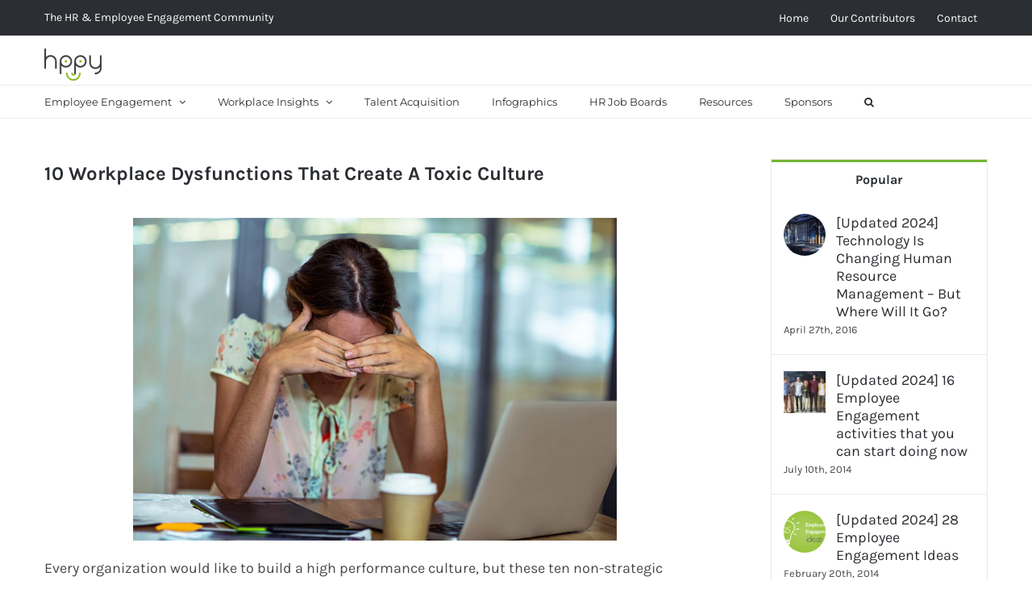

--- FILE ---
content_type: text/html; charset=UTF-8
request_url: https://gethppy.com/company-culture/10-workplace-dysfunctions-toxic-culture
body_size: 37788
content:
<!DOCTYPE html><html class="avada-html-layout-wide avada-html-header-position-top" lang="en-US"><head><meta http-equiv="Content-Type" content="text/html; charset=utf-8"/><script>if(navigator.userAgent.match(/MSIE|Internet Explorer/i)||navigator.userAgent.match(/Trident\/7\..*?rv:11/i)){var href=document.location.href;if(!href.match(/[?&]nowprocket/)){if(href.indexOf("?")==-1){if(href.indexOf("#")==-1){document.location.href=href+"?nowprocket=1"}else{document.location.href=href.replace("#","?nowprocket=1#")}}else{if(href.indexOf("#")==-1){document.location.href=href+"&nowprocket=1"}else{document.location.href=href.replace("#","&nowprocket=1#")}}}}</script><script>class RocketLazyLoadScripts{constructor(){this.triggerEvents=["keydown","mousedown","mousemove","touchmove","touchstart","touchend","wheel"],this.userEventHandler=this._triggerListener.bind(this),this.touchStartHandler=this._onTouchStart.bind(this),this.touchMoveHandler=this._onTouchMove.bind(this),this.touchEndHandler=this._onTouchEnd.bind(this),this.clickHandler=this._onClick.bind(this),this.interceptedClicks=[],window.addEventListener("pageshow",(e=>{this.persisted=e.persisted})),window.addEventListener("DOMContentLoaded",(()=>{this._preconnect3rdParties()})),this.delayedScripts={normal:[],async:[],defer:[]},this.allJQueries=[]}_addUserInteractionListener(e){document.hidden?e._triggerListener():(this.triggerEvents.forEach((t=>window.addEventListener(t,e.userEventHandler,{passive:!0}))),window.addEventListener("touchstart",e.touchStartHandler,{passive:!0}),window.addEventListener("mousedown",e.touchStartHandler),document.addEventListener("visibilitychange",e.userEventHandler))}_removeUserInteractionListener(){this.triggerEvents.forEach((e=>window.removeEventListener(e,this.userEventHandler,{passive:!0}))),document.removeEventListener("visibilitychange",this.userEventHandler)}_onTouchStart(e){"HTML"!==e.target.tagName&&(window.addEventListener("touchend",this.touchEndHandler),window.addEventListener("mouseup",this.touchEndHandler),window.addEventListener("touchmove",this.touchMoveHandler,{passive:!0}),window.addEventListener("mousemove",this.touchMoveHandler),e.target.addEventListener("click",this.clickHandler),this._renameDOMAttribute(e.target,"onclick","rocket-onclick"))}_onTouchMove(e){window.removeEventListener("touchend",this.touchEndHandler),window.removeEventListener("mouseup",this.touchEndHandler),window.removeEventListener("touchmove",this.touchMoveHandler,{passive:!0}),window.removeEventListener("mousemove",this.touchMoveHandler),e.target.removeEventListener("click",this.clickHandler),this._renameDOMAttribute(e.target,"rocket-onclick","onclick")}_onTouchEnd(e){window.removeEventListener("touchend",this.touchEndHandler),window.removeEventListener("mouseup",this.touchEndHandler),window.removeEventListener("touchmove",this.touchMoveHandler,{passive:!0}),window.removeEventListener("mousemove",this.touchMoveHandler)}_onClick(e){e.target.removeEventListener("click",this.clickHandler),this._renameDOMAttribute(e.target,"rocket-onclick","onclick"),this.interceptedClicks.push(e),e.preventDefault(),e.stopPropagation(),e.stopImmediatePropagation()}_replayClicks(){window.removeEventListener("touchstart",this.touchStartHandler,{passive:!0}),window.removeEventListener("mousedown",this.touchStartHandler),this.interceptedClicks.forEach((e=>{e.target.dispatchEvent(new MouseEvent("click",{view:e.view,bubbles:!0,cancelable:!0}))}))}_renameDOMAttribute(e,t,n){e.hasAttribute&&e.hasAttribute(t)&&(event.target.setAttribute(n,event.target.getAttribute(t)),event.target.removeAttribute(t))}_triggerListener(){this._removeUserInteractionListener(this),"loading"===document.readyState?document.addEventListener("DOMContentLoaded",this._loadEverythingNow.bind(this)):this._loadEverythingNow()}_preconnect3rdParties(){let e=[];document.querySelectorAll("script[type=rocketlazyloadscript]").forEach((t=>{if(t.hasAttribute("src")){const n=new URL(t.src).origin;n!==location.origin&&e.push({src:n,crossOrigin:t.crossOrigin||"module"===t.getAttribute("data-rocket-type")})}})),e=[...new Map(e.map((e=>[JSON.stringify(e),e]))).values()],this._batchInjectResourceHints(e,"preconnect")}async _loadEverythingNow(){this.lastBreath=Date.now(),this._delayEventListeners(),this._delayJQueryReady(this),this._handleDocumentWrite(),this._registerAllDelayedScripts(),this._preloadAllScripts(),await this._loadScriptsFromList(this.delayedScripts.normal),await this._loadScriptsFromList(this.delayedScripts.defer),await this._loadScriptsFromList(this.delayedScripts.async);try{await this._triggerDOMContentLoaded(),await this._triggerWindowLoad()}catch(e){}window.dispatchEvent(new Event("rocket-allScriptsLoaded")),this._replayClicks()}_registerAllDelayedScripts(){document.querySelectorAll("script[type=rocketlazyloadscript]").forEach((e=>{e.hasAttribute("src")?e.hasAttribute("async")&&!1!==e.async?this.delayedScripts.async.push(e):e.hasAttribute("defer")&&!1!==e.defer||"module"===e.getAttribute("data-rocket-type")?this.delayedScripts.defer.push(e):this.delayedScripts.normal.push(e):this.delayedScripts.normal.push(e)}))}async _transformScript(e){return await this._littleBreath(),new Promise((t=>{const n=document.createElement("script");[...e.attributes].forEach((e=>{let t=e.nodeName;"type"!==t&&("data-rocket-type"===t&&(t="type"),n.setAttribute(t,e.nodeValue))})),e.hasAttribute("src")?(n.addEventListener("load",t),n.addEventListener("error",t)):(n.text=e.text,t());try{e.parentNode.replaceChild(n,e)}catch(e){t()}}))}async _loadScriptsFromList(e){const t=e.shift();return t?(await this._transformScript(t),this._loadScriptsFromList(e)):Promise.resolve()}_preloadAllScripts(){this._batchInjectResourceHints([...this.delayedScripts.normal,...this.delayedScripts.defer,...this.delayedScripts.async],"preload")}_batchInjectResourceHints(e,t){var n=document.createDocumentFragment();e.forEach((e=>{if(e.src){const i=document.createElement("link");i.href=e.src,i.rel=t,"preconnect"!==t&&(i.as="script"),e.getAttribute&&"module"===e.getAttribute("data-rocket-type")&&(i.crossOrigin=!0),e.crossOrigin&&(i.crossOrigin=e.crossOrigin),n.appendChild(i)}})),document.head.appendChild(n)}_delayEventListeners(){let e={};function t(t,n){!function(t){function n(n){return e[t].eventsToRewrite.indexOf(n)>=0?"rocket-"+n:n}e[t]||(e[t]={originalFunctions:{add:t.addEventListener,remove:t.removeEventListener},eventsToRewrite:[]},t.addEventListener=function(){arguments[0]=n(arguments[0]),e[t].originalFunctions.add.apply(t,arguments)},t.removeEventListener=function(){arguments[0]=n(arguments[0]),e[t].originalFunctions.remove.apply(t,arguments)})}(t),e[t].eventsToRewrite.push(n)}function n(e,t){let n=e[t];Object.defineProperty(e,t,{get:()=>n||function(){},set(i){e["rocket"+t]=n=i}})}t(document,"DOMContentLoaded"),t(window,"DOMContentLoaded"),t(window,"load"),t(window,"pageshow"),t(document,"readystatechange"),n(document,"onreadystatechange"),n(window,"onload"),n(window,"onpageshow")}_delayJQueryReady(e){let t=window.jQuery;Object.defineProperty(window,"jQuery",{get:()=>t,set(n){if(n&&n.fn&&!e.allJQueries.includes(n)){n.fn.ready=n.fn.init.prototype.ready=function(t){e.domReadyFired?t.bind(document)(n):document.addEventListener("rocket-DOMContentLoaded",(()=>t.bind(document)(n)))};const t=n.fn.on;n.fn.on=n.fn.init.prototype.on=function(){if(this[0]===window){function e(e){return e.split(" ").map((e=>"load"===e||0===e.indexOf("load.")?"rocket-jquery-load":e)).join(" ")}"string"==typeof arguments[0]||arguments[0]instanceof String?arguments[0]=e(arguments[0]):"object"==typeof arguments[0]&&Object.keys(arguments[0]).forEach((t=>{delete Object.assign(arguments[0],{[e(t)]:arguments[0][t]})[t]}))}return t.apply(this,arguments),this},e.allJQueries.push(n)}t=n}})}async _triggerDOMContentLoaded(){this.domReadyFired=!0,await this._littleBreath(),document.dispatchEvent(new Event("rocket-DOMContentLoaded")),await this._littleBreath(),window.dispatchEvent(new Event("rocket-DOMContentLoaded")),await this._littleBreath(),document.dispatchEvent(new Event("rocket-readystatechange")),await this._littleBreath(),document.rocketonreadystatechange&&document.rocketonreadystatechange()}async _triggerWindowLoad(){await this._littleBreath(),window.dispatchEvent(new Event("rocket-load")),await this._littleBreath(),window.rocketonload&&window.rocketonload(),await this._littleBreath(),this.allJQueries.forEach((e=>e(window).trigger("rocket-jquery-load"))),await this._littleBreath();const e=new Event("rocket-pageshow");e.persisted=this.persisted,window.dispatchEvent(e),await this._littleBreath(),window.rocketonpageshow&&window.rocketonpageshow({persisted:this.persisted})}_handleDocumentWrite(){const e=new Map;document.write=document.writeln=function(t){const n=document.currentScript,i=document.createRange(),r=n.parentElement;let o=e.get(n);void 0===o&&(o=n.nextSibling,e.set(n,o));const s=document.createDocumentFragment();i.setStart(s,0),s.appendChild(i.createContextualFragment(t)),r.insertBefore(s,o)}}async _littleBreath(){Date.now()-this.lastBreath>45&&(await this._requestAnimFrame(),this.lastBreath=Date.now())}async _requestAnimFrame(){return document.hidden?new Promise((e=>setTimeout(e))):new Promise((e=>requestAnimationFrame(e)))}static run(){const e=new RocketLazyLoadScripts;e._addUserInteractionListener(e)}}RocketLazyLoadScripts.run();</script> <meta http-equiv="X-UA-Compatible" content="IE=edge" /><meta name="viewport" content="width=device-width, initial-scale=1" /><meta name='robots' content='index, follow, max-image-preview:large, max-snippet:-1, max-video-preview:-1' /><style>img:is([sizes="auto" i], [sizes^="auto," i]) { contain-intrinsic-size: 3000px 1500px }</style><title>10 Workplace Dysfunctions That Create A Toxic Culture - Hppy</title><link rel="canonical" href="https://gethppy.com/company-culture/10-workplace-dysfunctions-toxic-culture" /><meta property="og:locale" content="en_US" /><meta property="og:type" content="article" /><meta property="og:title" content="10 Workplace Dysfunctions That Create A Toxic Culture - Hppy" /><meta property="og:url" content="https://gethppy.com/company-culture/10-workplace-dysfunctions-toxic-culture" /><meta property="og:site_name" content="Hppy" /><meta property="article:publisher" content="http://facebook.com/gethppy" /><meta property="article:published_time" content="2016-11-02T12:42:20+00:00" /><meta property="article:modified_time" content="2022-12-01T10:03:04+00:00" /><meta property="og:image" content="https://gethppy.com/wp-content/uploads/2016/11/10-Workplace-Dysfunctions-That-Create-A-Toxic-Culture.jpg" /><meta property="og:image:width" content="600" /><meta property="og:image:height" content="400" /><meta property="og:image:type" content="image/jpeg" /><meta name="author" content="Roy Osing" /><meta name="twitter:card" content="summary_large_image" /><meta name="twitter:creator" content="@gethppy" /><meta name="twitter:site" content="@gethppy" /><meta name="twitter:label1" content="Written by" /><meta name="twitter:data1" content="Roy Osing" /><meta name="twitter:label2" content="Est. reading time" /><meta name="twitter:data2" content="4 minutes" /> <script type="application/ld+json" class="yoast-schema-graph">{"@context":"https://schema.org","@graph":[{"@type":"WebPage","@id":"https://gethppy.com/company-culture/10-workplace-dysfunctions-toxic-culture","url":"https://gethppy.com/company-culture/10-workplace-dysfunctions-toxic-culture","name":"10 Workplace Dysfunctions That Create A Toxic Culture - Hppy","isPartOf":{"@id":"https://gethppy.com/#website"},"primaryImageOfPage":{"@id":"https://gethppy.com/company-culture/10-workplace-dysfunctions-toxic-culture#primaryimage"},"image":{"@id":"https://gethppy.com/company-culture/10-workplace-dysfunctions-toxic-culture#primaryimage"},"thumbnailUrl":"https://gethppy.com/wp-content/uploads/2016/11/10-Workplace-Dysfunctions-That-Create-A-Toxic-Culture.jpg","datePublished":"2016-11-02T12:42:20+00:00","dateModified":"2022-12-01T10:03:04+00:00","author":{"@id":"https://gethppy.com/#/schema/person/628f928d0383155ca4dcbfa541a63648"},"breadcrumb":{"@id":"https://gethppy.com/company-culture/10-workplace-dysfunctions-toxic-culture#breadcrumb"},"inLanguage":"en-US","potentialAction":[{"@type":"ReadAction","target":["https://gethppy.com/company-culture/10-workplace-dysfunctions-toxic-culture"]}]},{"@type":"ImageObject","inLanguage":"en-US","@id":"https://gethppy.com/company-culture/10-workplace-dysfunctions-toxic-culture#primaryimage","url":"https://gethppy.com/wp-content/uploads/2016/11/10-Workplace-Dysfunctions-That-Create-A-Toxic-Culture.jpg","contentUrl":"https://gethppy.com/wp-content/uploads/2016/11/10-Workplace-Dysfunctions-That-Create-A-Toxic-Culture.jpg","width":600,"height":400,"caption":"10 Workplace Dysfunctions That Create A Toxic Culture"},{"@type":"BreadcrumbList","@id":"https://gethppy.com/company-culture/10-workplace-dysfunctions-toxic-culture#breadcrumb","itemListElement":[{"@type":"ListItem","position":1,"name":"Employee engagement software","item":"https://gethppy.com/"},{"@type":"ListItem","position":2,"name":"Blog","item":"https://gethppy.com/blog"},{"@type":"ListItem","position":3,"name":"10 Workplace Dysfunctions That Create A Toxic Culture"}]},{"@type":"WebSite","@id":"https://gethppy.com/#website","url":"https://gethppy.com/","name":"Hppy","description":"Employee Engagement Software","potentialAction":[{"@type":"SearchAction","target":{"@type":"EntryPoint","urlTemplate":"https://gethppy.com/?s={search_term_string}"},"query-input":{"@type":"PropertyValueSpecification","valueRequired":true,"valueName":"search_term_string"}}],"inLanguage":"en-US"},{"@type":"Person","@id":"https://gethppy.com/#/schema/person/628f928d0383155ca4dcbfa541a63648","name":"Roy Osing","image":{"@type":"ImageObject","inLanguage":"en-US","@id":"https://gethppy.com/#/schema/person/image/","url":"https://gethppy.com/wp-content/uploads/2016/09/Roy-Osing-150x150.jpg","contentUrl":"https://gethppy.com/wp-content/uploads/2016/09/Roy-Osing-150x150.jpg","caption":"Roy Osing"},"description":"Roy Osing is a former President and CMO with over 33 years of leadership experience covering all the major business functions including business strategy, marketing, sales, customer service and people development. He is a blogger, content marketer, educator, coach, adviser and the author of the book series Be Different or Be Dead.","url":"https://gethppy.com/author/roy-osing"}]}</script> <link rel="alternate" type="application/rss+xml" title="Hppy &raquo; Feed" href="https://gethppy.com/feed" /><link rel="alternate" type="application/rss+xml" title="Hppy &raquo; Comments Feed" href="https://gethppy.com/comments/feed" /><link rel="shortcut icon" href="https://gethppy.com/wp-content/uploads/2020/10/favicon.png" type="image/x-icon" /><link rel="alternate" type="application/rss+xml" title="Hppy &raquo; 10 Workplace Dysfunctions That Create A Toxic Culture Comments Feed" href="https://gethppy.com/company-culture/10-workplace-dysfunctions-toxic-culture/feed" />  <script type="rocketlazyloadscript" src="//www.googletagmanager.com/gtag/js?id=G-KH7VJKBZZY"  data-cfasync="false" data-wpfc-render="false" data-rocket-type="text/javascript" async></script> <script type="rocketlazyloadscript" data-cfasync="false" data-wpfc-render="false" data-rocket-type="text/javascript">var mi_version = '9.5.3';
				var mi_track_user = true;
				var mi_no_track_reason = '';
								var MonsterInsightsDefaultLocations = {"page_location":"https:\/\/gethppy.com\/company-culture\/10-workplace-dysfunctions-toxic-culture\/"};
				if ( typeof MonsterInsightsPrivacyGuardFilter === 'function' ) {
					var MonsterInsightsLocations = (typeof MonsterInsightsExcludeQuery === 'object') ? MonsterInsightsPrivacyGuardFilter( MonsterInsightsExcludeQuery ) : MonsterInsightsPrivacyGuardFilter( MonsterInsightsDefaultLocations );
				} else {
					var MonsterInsightsLocations = (typeof MonsterInsightsExcludeQuery === 'object') ? MonsterInsightsExcludeQuery : MonsterInsightsDefaultLocations;
				}

								var disableStrs = [
										'ga-disable-G-KH7VJKBZZY',
									];

				/* Function to detect opted out users */
				function __gtagTrackerIsOptedOut() {
					for (var index = 0; index < disableStrs.length; index++) {
						if (document.cookie.indexOf(disableStrs[index] + '=true') > -1) {
							return true;
						}
					}

					return false;
				}

				/* Disable tracking if the opt-out cookie exists. */
				if (__gtagTrackerIsOptedOut()) {
					for (var index = 0; index < disableStrs.length; index++) {
						window[disableStrs[index]] = true;
					}
				}

				/* Opt-out function */
				function __gtagTrackerOptout() {
					for (var index = 0; index < disableStrs.length; index++) {
						document.cookie = disableStrs[index] + '=true; expires=Thu, 31 Dec 2099 23:59:59 UTC; path=/';
						window[disableStrs[index]] = true;
					}
				}

				if ('undefined' === typeof gaOptout) {
					function gaOptout() {
						__gtagTrackerOptout();
					}
				}
								window.dataLayer = window.dataLayer || [];

				window.MonsterInsightsDualTracker = {
					helpers: {},
					trackers: {},
				};
				if (mi_track_user) {
					function __gtagDataLayer() {
						dataLayer.push(arguments);
					}

					function __gtagTracker(type, name, parameters) {
						if (!parameters) {
							parameters = {};
						}

						if (parameters.send_to) {
							__gtagDataLayer.apply(null, arguments);
							return;
						}

						if (type === 'event') {
														parameters.send_to = monsterinsights_frontend.v4_id;
							var hookName = name;
							if (typeof parameters['event_category'] !== 'undefined') {
								hookName = parameters['event_category'] + ':' + name;
							}

							if (typeof MonsterInsightsDualTracker.trackers[hookName] !== 'undefined') {
								MonsterInsightsDualTracker.trackers[hookName](parameters);
							} else {
								__gtagDataLayer('event', name, parameters);
							}
							
						} else {
							__gtagDataLayer.apply(null, arguments);
						}
					}

					__gtagTracker('js', new Date());
					__gtagTracker('set', {
						'developer_id.dZGIzZG': true,
											});
					if ( MonsterInsightsLocations.page_location ) {
						__gtagTracker('set', MonsterInsightsLocations);
					}
										__gtagTracker('config', 'G-KH7VJKBZZY', {"forceSSL":"true","anonymize_ip":"true"} );
															window.gtag = __gtagTracker;										(function () {
						/* https://developers.google.com/analytics/devguides/collection/analyticsjs/ */
						/* ga and __gaTracker compatibility shim. */
						var noopfn = function () {
							return null;
						};
						var newtracker = function () {
							return new Tracker();
						};
						var Tracker = function () {
							return null;
						};
						var p = Tracker.prototype;
						p.get = noopfn;
						p.set = noopfn;
						p.send = function () {
							var args = Array.prototype.slice.call(arguments);
							args.unshift('send');
							__gaTracker.apply(null, args);
						};
						var __gaTracker = function () {
							var len = arguments.length;
							if (len === 0) {
								return;
							}
							var f = arguments[len - 1];
							if (typeof f !== 'object' || f === null || typeof f.hitCallback !== 'function') {
								if ('send' === arguments[0]) {
									var hitConverted, hitObject = false, action;
									if ('event' === arguments[1]) {
										if ('undefined' !== typeof arguments[3]) {
											hitObject = {
												'eventAction': arguments[3],
												'eventCategory': arguments[2],
												'eventLabel': arguments[4],
												'value': arguments[5] ? arguments[5] : 1,
											}
										}
									}
									if ('pageview' === arguments[1]) {
										if ('undefined' !== typeof arguments[2]) {
											hitObject = {
												'eventAction': 'page_view',
												'page_path': arguments[2],
											}
										}
									}
									if (typeof arguments[2] === 'object') {
										hitObject = arguments[2];
									}
									if (typeof arguments[5] === 'object') {
										Object.assign(hitObject, arguments[5]);
									}
									if ('undefined' !== typeof arguments[1].hitType) {
										hitObject = arguments[1];
										if ('pageview' === hitObject.hitType) {
											hitObject.eventAction = 'page_view';
										}
									}
									if (hitObject) {
										action = 'timing' === arguments[1].hitType ? 'timing_complete' : hitObject.eventAction;
										hitConverted = mapArgs(hitObject);
										__gtagTracker('event', action, hitConverted);
									}
								}
								return;
							}

							function mapArgs(args) {
								var arg, hit = {};
								var gaMap = {
									'eventCategory': 'event_category',
									'eventAction': 'event_action',
									'eventLabel': 'event_label',
									'eventValue': 'event_value',
									'nonInteraction': 'non_interaction',
									'timingCategory': 'event_category',
									'timingVar': 'name',
									'timingValue': 'value',
									'timingLabel': 'event_label',
									'page': 'page_path',
									'location': 'page_location',
									'title': 'page_title',
									'referrer' : 'page_referrer',
								};
								for (arg in args) {
																		if (!(!args.hasOwnProperty(arg) || !gaMap.hasOwnProperty(arg))) {
										hit[gaMap[arg]] = args[arg];
									} else {
										hit[arg] = args[arg];
									}
								}
								return hit;
							}

							try {
								f.hitCallback();
							} catch (ex) {
							}
						};
						__gaTracker.create = newtracker;
						__gaTracker.getByName = newtracker;
						__gaTracker.getAll = function () {
							return [];
						};
						__gaTracker.remove = noopfn;
						__gaTracker.loaded = true;
						window['__gaTracker'] = __gaTracker;
					})();
									} else {
										console.log("");
					(function () {
						function __gtagTracker() {
							return null;
						}

						window['__gtagTracker'] = __gtagTracker;
						window['gtag'] = __gtagTracker;
					})();
									}</script> 
 <!--noptimize--><script type="rocketlazyloadscript" id="advads-ready">
			window.advanced_ads_ready=function(e,a){a=a||"complete";var d=function(e){return"interactive"===a?"loading"!==e:"complete"===e};d(document.readyState)?e():document.addEventListener("readystatechange",(function(a){d(a.target.readyState)&&e()}),{once:"interactive"===a})},window.advanced_ads_ready_queue=window.advanced_ads_ready_queue||[];		</script>
		<!--/noptimize--><style id='simple-user-listing-directory-block-style-inline-css' type='text/css'>.wp-block-simple-user-listing-directory-block .author-search{margin-bottom:2em}.wp-block-simple-user-listing-directory-block.is-style-grid .user-list-wrap{display:grid;grid-gap:20px}.wp-block-simple-user-listing-directory-block.is-style-grid.columns-2 .user-list-wrap{grid-template-columns:repeat(2,1fr)}.wp-block-simple-user-listing-directory-block.is-style-grid.columns-3 .user-list-wrap{grid-template-columns:repeat(3,1fr)}.wp-block-simple-user-listing-directory-block.is-style-grid.columns-4 .user-list-wrap{grid-template-columns:repeat(4,1fr)}.wp-block-simple-user-listing-directory-block.is-style-list .user-list-wrap{display:flex;flex-direction:column}.wp-block-simple-user-listing-directory-block.is-style-list .user-list-wrap .author-block .avatar{float:left;margin-right:1em}.wp-block-simple-user-listing-directory-block.is-style-list .user-list-wrap .author-block .author-name{clear:none}.wp-block-simple-user-listing-directory-block.is-style-list .user-list-wrap .author-block .author-description{clear:both}</style><link data-minify="1" rel='stylesheet' id='cookie-law-info-css' href='https://gethppy.com/wp-content/cache/min/1/wp-content/plugins/cookie-law-info/legacy/public/css/cookie-law-info-public.css?ver=1752052480' type='text/css' media='all' /><link data-minify="1" rel='stylesheet' id='cookie-law-info-gdpr-css' href='https://gethppy.com/wp-content/cache/min/1/wp-content/plugins/cookie-law-info/legacy/public/css/cookie-law-info-gdpr.css?ver=1752052480' type='text/css' media='all' /><link data-minify="1" rel='stylesheet' id='ful-front-css-css' href='https://gethppy.com/wp-content/cache/min/1/wp-content/plugins/fancy-user-listing/assets/css/front.css?ver=1752052480' type='text/css' media='screen' /><link data-minify="1" rel='stylesheet' id='wpos-slick-style-css' href='https://gethppy.com/wp-content/cache/min/1/wp-content/plugins/wp-responsive-recent-post-slider/assets/css/slick.css?ver=1752052480' type='text/css' media='all' /><link data-minify="1" rel='stylesheet' id='wppsac-public-style-css' href='https://gethppy.com/wp-content/cache/min/1/wp-content/plugins/wp-responsive-recent-post-slider/assets/css/recent-post-style.css?ver=1752052480' type='text/css' media='all' /><link data-minify="1" rel='stylesheet' id='ppress-frontend-css' href='https://gethppy.com/wp-content/cache/min/1/wp-content/plugins/wp-user-avatar/assets/css/frontend.min.css?ver=1752052480' type='text/css' media='all' /><link rel='stylesheet' id='ppress-flatpickr-css' href='https://gethppy.com/wp-content/plugins/wp-user-avatar/assets/flatpickr/flatpickr.min.css?ver=4.16.2' type='text/css' media='all' /><link rel='stylesheet' id='ppress-select2-css' href='https://gethppy.com/wp-content/plugins/wp-user-avatar/assets/select2/select2.min.css?ver=6.8.1' type='text/css' media='all' /><style id='akismet-widget-style-inline-css' type='text/css'>.a-stats {
				--akismet-color-mid-green: #357b49;
				--akismet-color-white: #fff;
				--akismet-color-light-grey: #f6f7f7;

				max-width: 350px;
				width: auto;
			}

			.a-stats * {
				all: unset;
				box-sizing: border-box;
			}

			.a-stats strong {
				font-weight: 600;
			}

			.a-stats a.a-stats__link,
			.a-stats a.a-stats__link:visited,
			.a-stats a.a-stats__link:active {
				background: var(--akismet-color-mid-green);
				border: none;
				box-shadow: none;
				border-radius: 8px;
				color: var(--akismet-color-white);
				cursor: pointer;
				display: block;
				font-family: -apple-system, BlinkMacSystemFont, 'Segoe UI', 'Roboto', 'Oxygen-Sans', 'Ubuntu', 'Cantarell', 'Helvetica Neue', sans-serif;
				font-weight: 500;
				padding: 12px;
				text-align: center;
				text-decoration: none;
				transition: all 0.2s ease;
			}

			/* Extra specificity to deal with TwentyTwentyOne focus style */
			.widget .a-stats a.a-stats__link:focus {
				background: var(--akismet-color-mid-green);
				color: var(--akismet-color-white);
				text-decoration: none;
			}

			.a-stats a.a-stats__link:hover {
				filter: brightness(110%);
				box-shadow: 0 4px 12px rgba(0, 0, 0, 0.06), 0 0 2px rgba(0, 0, 0, 0.16);
			}

			.a-stats .count {
				color: var(--akismet-color-white);
				display: block;
				font-size: 1.5em;
				line-height: 1.4;
				padding: 0 13px;
				white-space: nowrap;
			}</style><link data-minify="1" rel='stylesheet' id='fusion-dynamic-css-css' href='https://gethppy.com/wp-content/cache/min/1/wp-content/uploads/fusion-styles/110a2ed23e98248941393e36904d8db7.min.css?ver=1752052481' type='text/css' media='all' /><style id='rocket-lazyload-inline-css' type='text/css'>.rll-youtube-player{position:relative;padding-bottom:56.23%;height:0;overflow:hidden;max-width:100%;}.rll-youtube-player:focus-within{outline: 2px solid currentColor;outline-offset: 5px;}.rll-youtube-player iframe{position:absolute;top:0;left:0;width:100%;height:100%;z-index:100;background:0 0}.rll-youtube-player img{bottom:0;display:block;left:0;margin:auto;max-width:100%;width:100%;position:absolute;right:0;top:0;border:none;height:auto;-webkit-transition:.4s all;-moz-transition:.4s all;transition:.4s all}.rll-youtube-player img:hover{-webkit-filter:brightness(75%)}.rll-youtube-player .play{height:100%;width:100%;left:0;top:0;position:absolute;background:url(https://gethppy.com/wp-content/plugins/wp-rocket/assets/img/youtube.png) no-repeat center;background-color: transparent !important;cursor:pointer;border:none;}</style><link rel='stylesheet' id='avada-fullwidth-md-css' href='https://gethppy.com/wp-content/plugins/fusion-builder/assets/css/media/fullwidth-md.min.css?ver=3.12.2' type='text/css' media='only screen and (max-width: 1024px)' /><link rel='stylesheet' id='avada-fullwidth-sm-css' href='https://gethppy.com/wp-content/plugins/fusion-builder/assets/css/media/fullwidth-sm.min.css?ver=3.12.2' type='text/css' media='only screen and (max-width: 640px)' /><link rel='stylesheet' id='avada-icon-md-css' href='https://gethppy.com/wp-content/plugins/fusion-builder/assets/css/media/icon-md.min.css?ver=3.12.2' type='text/css' media='only screen and (max-width: 1024px)' /><link rel='stylesheet' id='avada-icon-sm-css' href='https://gethppy.com/wp-content/plugins/fusion-builder/assets/css/media/icon-sm.min.css?ver=3.12.2' type='text/css' media='only screen and (max-width: 640px)' /><link rel='stylesheet' id='avada-grid-md-css' href='https://gethppy.com/wp-content/plugins/fusion-builder/assets/css/media/grid-md.min.css?ver=7.12.2' type='text/css' media='only screen and (max-width: 1024px)' /><link rel='stylesheet' id='avada-grid-sm-css' href='https://gethppy.com/wp-content/plugins/fusion-builder/assets/css/media/grid-sm.min.css?ver=7.12.2' type='text/css' media='only screen and (max-width: 640px)' /><link rel='stylesheet' id='avada-image-md-css' href='https://gethppy.com/wp-content/plugins/fusion-builder/assets/css/media/image-md.min.css?ver=7.12.2' type='text/css' media='only screen and (max-width: 1024px)' /><link rel='stylesheet' id='avada-image-sm-css' href='https://gethppy.com/wp-content/plugins/fusion-builder/assets/css/media/image-sm.min.css?ver=7.12.2' type='text/css' media='only screen and (max-width: 640px)' /><link rel='stylesheet' id='avada-person-md-css' href='https://gethppy.com/wp-content/plugins/fusion-builder/assets/css/media/person-md.min.css?ver=7.12.2' type='text/css' media='only screen and (max-width: 1024px)' /><link rel='stylesheet' id='avada-person-sm-css' href='https://gethppy.com/wp-content/plugins/fusion-builder/assets/css/media/person-sm.min.css?ver=7.12.2' type='text/css' media='only screen and (max-width: 640px)' /><link rel='stylesheet' id='avada-social-sharing-md-css' href='https://gethppy.com/wp-content/plugins/fusion-builder/assets/css/media/social-sharing-md.min.css?ver=7.12.2' type='text/css' media='only screen and (max-width: 1024px)' /><link rel='stylesheet' id='avada-social-sharing-sm-css' href='https://gethppy.com/wp-content/plugins/fusion-builder/assets/css/media/social-sharing-sm.min.css?ver=7.12.2' type='text/css' media='only screen and (max-width: 640px)' /><link rel='stylesheet' id='avada-tabs-lg-min-css' href='https://gethppy.com/wp-content/plugins/fusion-builder/assets/css/media/tabs-lg-min.min.css?ver=7.12.2' type='text/css' media='only screen and (min-width: 640px)' /><link rel='stylesheet' id='avada-tabs-lg-max-css' href='https://gethppy.com/wp-content/plugins/fusion-builder/assets/css/media/tabs-lg-max.min.css?ver=7.12.2' type='text/css' media='only screen and (max-width: 640px)' /><link rel='stylesheet' id='avada-tabs-md-css' href='https://gethppy.com/wp-content/plugins/fusion-builder/assets/css/media/tabs-md.min.css?ver=7.12.2' type='text/css' media='only screen and (max-width: 1024px)' /><link rel='stylesheet' id='avada-tabs-sm-css' href='https://gethppy.com/wp-content/plugins/fusion-builder/assets/css/media/tabs-sm.min.css?ver=7.12.2' type='text/css' media='only screen and (max-width: 640px)' /><link rel='stylesheet' id='awb-text-md-css' href='https://gethppy.com/wp-content/plugins/fusion-builder/assets/css/media/text-md.min.css?ver=3.12.2' type='text/css' media='only screen and (max-width: 1024px)' /><link rel='stylesheet' id='awb-text-sm-css' href='https://gethppy.com/wp-content/plugins/fusion-builder/assets/css/media/text-sm.min.css?ver=3.12.2' type='text/css' media='only screen and (max-width: 640px)' /><link rel='stylesheet' id='awb-title-md-css' href='https://gethppy.com/wp-content/plugins/fusion-builder/assets/css/media/title-md.min.css?ver=3.12.2' type='text/css' media='only screen and (max-width: 1024px)' /><link rel='stylesheet' id='awb-title-sm-css' href='https://gethppy.com/wp-content/plugins/fusion-builder/assets/css/media/title-sm.min.css?ver=3.12.2' type='text/css' media='only screen and (max-width: 640px)' /><link rel='stylesheet' id='awb-layout-colums-md-css' href='https://gethppy.com/wp-content/plugins/fusion-builder/assets/css/media/layout-columns-md.min.css?ver=3.12.2' type='text/css' media='only screen and (max-width: 1024px)' /><link rel='stylesheet' id='awb-layout-colums-sm-css' href='https://gethppy.com/wp-content/plugins/fusion-builder/assets/css/media/layout-columns-sm.min.css?ver=3.12.2' type='text/css' media='only screen and (max-width: 640px)' /><link rel='stylesheet' id='avada-max-1c-css' href='https://gethppy.com/wp-content/themes/Avada/assets/css/media/max-1c.min.css?ver=7.12.2' type='text/css' media='only screen and (max-width: 644px)' /><link rel='stylesheet' id='avada-max-2c-css' href='https://gethppy.com/wp-content/themes/Avada/assets/css/media/max-2c.min.css?ver=7.12.2' type='text/css' media='only screen and (max-width: 735px)' /><link rel='stylesheet' id='avada-min-2c-max-3c-css' href='https://gethppy.com/wp-content/themes/Avada/assets/css/media/min-2c-max-3c.min.css?ver=7.12.2' type='text/css' media='only screen and (min-width: 735px) and (max-width: 826px)' /><link rel='stylesheet' id='avada-min-3c-max-4c-css' href='https://gethppy.com/wp-content/themes/Avada/assets/css/media/min-3c-max-4c.min.css?ver=7.12.2' type='text/css' media='only screen and (min-width: 826px) and (max-width: 917px)' /><link rel='stylesheet' id='avada-min-4c-max-5c-css' href='https://gethppy.com/wp-content/themes/Avada/assets/css/media/min-4c-max-5c.min.css?ver=7.12.2' type='text/css' media='only screen and (min-width: 917px) and (max-width: 1008px)' /><link rel='stylesheet' id='avada-min-5c-max-6c-css' href='https://gethppy.com/wp-content/themes/Avada/assets/css/media/min-5c-max-6c.min.css?ver=7.12.2' type='text/css' media='only screen and (min-width: 1008px) and (max-width: 1099px)' /><link rel='stylesheet' id='avada-min-shbp-css' href='https://gethppy.com/wp-content/themes/Avada/assets/css/media/min-shbp.min.css?ver=7.12.2' type='text/css' media='only screen and (min-width: 1051px)' /><link rel='stylesheet' id='avada-min-shbp-header-legacy-css' href='https://gethppy.com/wp-content/themes/Avada/assets/css/media/min-shbp-header-legacy.min.css?ver=7.12.2' type='text/css' media='only screen and (min-width: 1051px)' /><link rel='stylesheet' id='avada-max-shbp-css' href='https://gethppy.com/wp-content/themes/Avada/assets/css/media/max-shbp.min.css?ver=7.12.2' type='text/css' media='only screen and (max-width: 1050px)' /><link rel='stylesheet' id='avada-max-shbp-header-legacy-css' href='https://gethppy.com/wp-content/themes/Avada/assets/css/media/max-shbp-header-legacy.min.css?ver=7.12.2' type='text/css' media='only screen and (max-width: 1050px)' /><link rel='stylesheet' id='avada-max-sh-shbp-css' href='https://gethppy.com/wp-content/themes/Avada/assets/css/media/max-sh-shbp.min.css?ver=7.12.2' type='text/css' media='only screen and (max-width: 1050px)' /><link rel='stylesheet' id='avada-max-sh-shbp-header-legacy-css' href='https://gethppy.com/wp-content/themes/Avada/assets/css/media/max-sh-shbp-header-legacy.min.css?ver=7.12.2' type='text/css' media='only screen and (max-width: 1050px)' /><link rel='stylesheet' id='avada-min-768-max-1024-p-css' href='https://gethppy.com/wp-content/themes/Avada/assets/css/media/min-768-max-1024-p.min.css?ver=7.12.2' type='text/css' media='only screen and (min-device-width: 768px) and (max-device-width: 1024px) and (orientation: portrait)' /><link rel='stylesheet' id='avada-min-768-max-1024-p-header-legacy-css' href='https://gethppy.com/wp-content/themes/Avada/assets/css/media/min-768-max-1024-p-header-legacy.min.css?ver=7.12.2' type='text/css' media='only screen and (min-device-width: 768px) and (max-device-width: 1024px) and (orientation: portrait)' /><link rel='stylesheet' id='avada-min-768-max-1024-l-css' href='https://gethppy.com/wp-content/themes/Avada/assets/css/media/min-768-max-1024-l.min.css?ver=7.12.2' type='text/css' media='only screen and (min-device-width: 768px) and (max-device-width: 1024px) and (orientation: landscape)' /><link rel='stylesheet' id='avada-min-768-max-1024-l-header-legacy-css' href='https://gethppy.com/wp-content/themes/Avada/assets/css/media/min-768-max-1024-l-header-legacy.min.css?ver=7.12.2' type='text/css' media='only screen and (min-device-width: 768px) and (max-device-width: 1024px) and (orientation: landscape)' /><link rel='stylesheet' id='avada-max-sh-cbp-css' href='https://gethppy.com/wp-content/themes/Avada/assets/css/media/max-sh-cbp.min.css?ver=7.12.2' type='text/css' media='only screen and (max-width: 800px)' /><link rel='stylesheet' id='avada-max-sh-sbp-css' href='https://gethppy.com/wp-content/themes/Avada/assets/css/media/max-sh-sbp.min.css?ver=7.12.2' type='text/css' media='only screen and (max-width: 800px)' /><link rel='stylesheet' id='avada-max-sh-640-css' href='https://gethppy.com/wp-content/themes/Avada/assets/css/media/max-sh-640.min.css?ver=7.12.2' type='text/css' media='only screen and (max-width: 640px)' /><link rel='stylesheet' id='avada-max-shbp-18-css' href='https://gethppy.com/wp-content/themes/Avada/assets/css/media/max-shbp-18.min.css?ver=7.12.2' type='text/css' media='only screen and (max-width: 1032px)' /><link rel='stylesheet' id='avada-max-shbp-32-css' href='https://gethppy.com/wp-content/themes/Avada/assets/css/media/max-shbp-32.min.css?ver=7.12.2' type='text/css' media='only screen and (max-width: 1018px)' /><link rel='stylesheet' id='avada-min-sh-cbp-css' href='https://gethppy.com/wp-content/themes/Avada/assets/css/media/min-sh-cbp.min.css?ver=7.12.2' type='text/css' media='only screen and (min-width: 800px)' /><link rel='stylesheet' id='avada-max-640-css' href='https://gethppy.com/wp-content/themes/Avada/assets/css/media/max-640.min.css?ver=7.12.2' type='text/css' media='only screen and (max-device-width: 640px)' /><link rel='stylesheet' id='avada-max-main-css' href='https://gethppy.com/wp-content/themes/Avada/assets/css/media/max-main.min.css?ver=7.12.2' type='text/css' media='only screen and (max-width: 1099px)' /><link rel='stylesheet' id='avada-max-cbp-css' href='https://gethppy.com/wp-content/themes/Avada/assets/css/media/max-cbp.min.css?ver=7.12.2' type='text/css' media='only screen and (max-width: 800px)' /><link rel='stylesheet' id='fb-max-sh-cbp-css' href='https://gethppy.com/wp-content/plugins/fusion-builder/assets/css/media/max-sh-cbp.min.css?ver=3.12.2' type='text/css' media='only screen and (max-width: 800px)' /><link rel='stylesheet' id='fb-min-768-max-1024-p-css' href='https://gethppy.com/wp-content/plugins/fusion-builder/assets/css/media/min-768-max-1024-p.min.css?ver=3.12.2' type='text/css' media='only screen and (min-device-width: 768px) and (max-device-width: 1024px) and (orientation: portrait)' /><link rel='stylesheet' id='fb-max-640-css' href='https://gethppy.com/wp-content/plugins/fusion-builder/assets/css/media/max-640.min.css?ver=3.12.2' type='text/css' media='only screen and (max-device-width: 640px)' /><link data-minify="1" rel='stylesheet' id='fb-max-1c-css' href='https://gethppy.com/wp-content/cache/min/1/wp-content/plugins/fusion-builder/assets/css/media/max-1c.css?ver=1752052481' type='text/css' media='only screen and (max-width: 644px)' /><link data-minify="1" rel='stylesheet' id='fb-max-2c-css' href='https://gethppy.com/wp-content/cache/min/1/wp-content/plugins/fusion-builder/assets/css/media/max-2c.css?ver=1752052481' type='text/css' media='only screen and (max-width: 735px)' /><link data-minify="1" rel='stylesheet' id='fb-min-2c-max-3c-css' href='https://gethppy.com/wp-content/cache/min/1/wp-content/plugins/fusion-builder/assets/css/media/min-2c-max-3c.css?ver=1752052481' type='text/css' media='only screen and (min-width: 735px) and (max-width: 826px)' /><link data-minify="1" rel='stylesheet' id='fb-min-3c-max-4c-css' href='https://gethppy.com/wp-content/cache/min/1/wp-content/plugins/fusion-builder/assets/css/media/min-3c-max-4c.css?ver=1752052481' type='text/css' media='only screen and (min-width: 826px) and (max-width: 917px)' /><link data-minify="1" rel='stylesheet' id='fb-min-4c-max-5c-css' href='https://gethppy.com/wp-content/cache/min/1/wp-content/plugins/fusion-builder/assets/css/media/min-4c-max-5c.css?ver=1752052481' type='text/css' media='only screen and (min-width: 917px) and (max-width: 1008px)' /><link data-minify="1" rel='stylesheet' id='fb-min-5c-max-6c-css' href='https://gethppy.com/wp-content/cache/min/1/wp-content/plugins/fusion-builder/assets/css/media/min-5c-max-6c.css?ver=1752052481' type='text/css' media='only screen and (min-width: 1008px) and (max-width: 1099px)' /><link rel='stylesheet' id='avada-off-canvas-md-css' href='https://gethppy.com/wp-content/plugins/fusion-builder/assets/css/media/off-canvas-md.min.css?ver=7.12.2' type='text/css' media='only screen and (max-width: 1024px)' /><link rel='stylesheet' id='avada-off-canvas-sm-css' href='https://gethppy.com/wp-content/plugins/fusion-builder/assets/css/media/off-canvas-sm.min.css?ver=7.12.2' type='text/css' media='only screen and (max-width: 640px)' /> <script type="rocketlazyloadscript" data-rocket-type="text/javascript" src="https://gethppy.com/wp-content/plugins/google-analytics-for-wordpress/assets/js/frontend-gtag.min.js?ver=9.5.3" id="monsterinsights-frontend-script-js" async="async" data-wp-strategy="async"></script> <script data-cfasync="false" data-wpfc-render="false" type="text/javascript" id='monsterinsights-frontend-script-js-extra'>var monsterinsights_frontend = {"js_events_tracking":"true","download_extensions":"doc,pdf,ppt,zip,xls,docx,pptx,xlsx","inbound_paths":"[]","home_url":"https:\/\/gethppy.com","hash_tracking":"false","v4_id":"G-KH7VJKBZZY"};</script> <script type="rocketlazyloadscript" data-rocket-type="text/javascript" src="https://gethppy.com/wp-includes/js/jquery/jquery.min.js?ver=3.7.1" id="jquery-core-js"></script> <script type="text/javascript" id="cookie-law-info-js-extra">var Cli_Data = {"nn_cookie_ids":[],"cookielist":[],"non_necessary_cookies":[],"ccpaEnabled":"","ccpaRegionBased":"","ccpaBarEnabled":"","strictlyEnabled":["necessary","obligatoire"],"ccpaType":"gdpr","js_blocking":"1","custom_integration":"","triggerDomRefresh":"","secure_cookies":""};
var cli_cookiebar_settings = {"animate_speed_hide":"500","animate_speed_show":"500","background":"#fff","border":"#444","border_on":"","button_1_button_colour":"#000","button_1_button_hover":"#000000","button_1_link_colour":"#fff","button_1_as_button":"1","button_1_new_win":"","button_2_button_colour":"#333","button_2_button_hover":"#292929","button_2_link_colour":"#444","button_2_as_button":"","button_2_hidebar":"","button_3_button_colour":"#000","button_3_button_hover":"#000000","button_3_link_colour":"#fff","button_3_as_button":"1","button_3_new_win":"","button_4_button_colour":"#000","button_4_button_hover":"#000000","button_4_link_colour":"#62a329","button_4_as_button":"","button_7_button_colour":"#61a229","button_7_button_hover":"#4e8221","button_7_link_colour":"#fff","button_7_as_button":"1","button_7_new_win":"","font_family":"inherit","header_fix":"","notify_animate_hide":"","notify_animate_show":"","notify_div_id":"#cookie-law-info-bar","notify_position_horizontal":"right","notify_position_vertical":"bottom","scroll_close":"","scroll_close_reload":"","accept_close_reload":"","reject_close_reload":"","showagain_tab":"","showagain_background":"#fff","showagain_border":"#000","showagain_div_id":"#cookie-law-info-again","showagain_x_position":"100px","text":"#000","show_once_yn":"1","show_once":"10000","logging_on":"","as_popup":"","popup_overlay":"1","bar_heading_text":"","cookie_bar_as":"banner","popup_showagain_position":"bottom-right","widget_position":"left"};
var log_object = {"ajax_url":"https:\/\/gethppy.com\/wp-admin\/admin-ajax.php"};</script> <script type="rocketlazyloadscript" data-minify="1" data-rocket-type="text/javascript" src="https://gethppy.com/wp-content/cache/min/1/wp-content/plugins/cookie-law-info/legacy/public/js/cookie-law-info-public.js?ver=1752052481" id="cookie-law-info-js" defer></script> <script type="rocketlazyloadscript" data-rocket-type="text/javascript" src="https://gethppy.com/wp-content/plugins/wp-user-avatar/assets/flatpickr/flatpickr.min.js?ver=4.16.2" id="ppress-flatpickr-js" defer></script> <script type="rocketlazyloadscript" data-rocket-type="text/javascript" src="https://gethppy.com/wp-content/plugins/wp-user-avatar/assets/select2/select2.min.js?ver=4.16.2" id="ppress-select2-js" defer></script> <link rel="https://api.w.org/" href="https://gethppy.com/wp-json/" /><link rel="alternate" title="JSON" type="application/json" href="https://gethppy.com/wp-json/wp/v2/posts/14708" /><link rel="EditURI" type="application/rsd+xml" title="RSD" href="https://gethppy.com/xmlrpc.php?rsd" /><meta name="generator" content="WordPress 6.8.1" /><link rel='shortlink' href='https://gethppy.com/?p=14708' /><link rel="alternate" title="oEmbed (JSON)" type="application/json+oembed" href="https://gethppy.com/wp-json/oembed/1.0/embed?url=https%3A%2F%2Fgethppy.com%2Fcompany-culture%2F10-workplace-dysfunctions-toxic-culture" /><link rel="alternate" title="oEmbed (XML)" type="text/xml+oembed" href="https://gethppy.com/wp-json/oembed/1.0/embed?url=https%3A%2F%2Fgethppy.com%2Fcompany-culture%2F10-workplace-dysfunctions-toxic-culture&#038;format=xml" /><link rel="preload" href="https://fonts.gstatic.com/s/karla/v32/qkB_XvYC6trAT7RQNNK2EG7SIwPWMNlCVytER0IPh7KX59Z0CnSKYmkvnHE.woff2" as="font" type="font/woff2" crossorigin><link rel="preload" href="https://fonts.gstatic.com/s/karla/v32/qkB_XvYC6trAT7RQNNK2EG7SIwPWMNlCVytER0IPh7KX59Z0CnSKbGkv.woff2" as="font" type="font/woff2" crossorigin><link rel="preload" href="https://fonts.gstatic.com/s/karla/v32/qkB_XvYC6trAT7RQNNK2EG7SIwPWMNlCVytER0IPh7KX59Z0CnSKYmkvnHE.woff2" as="font" type="font/woff2" crossorigin><link rel="preload" href="https://fonts.gstatic.com/s/karla/v32/qkB_XvYC6trAT7RQNNK2EG7SIwPWMNlCVytER0IPh7KX59Z0CnSKbGkv.woff2" as="font" type="font/woff2" crossorigin><link rel="preload" href="https://fonts.gstatic.com/s/karla/v32/qkB9XvYC6trAT55ZBi1ueQVIjQTD-JrIH2G7nytkHRyQ8p4wUjm6bnEr.woff2" as="font" type="font/woff2" crossorigin><link rel="preload" href="https://fonts.gstatic.com/s/karla/v32/qkB9XvYC6trAT55ZBi1ueQVIjQTD-JrIH2G7nytkHRyQ8p4wUje6bg.woff2" as="font" type="font/woff2" crossorigin><link rel="preload" href="https://fonts.gstatic.com/s/karla/v32/qkB9XvYC6trAT55ZBi1ueQVIjQTD-JrIH2G7nytkHRyQ8p4wUjm6bnEr.woff2" as="font" type="font/woff2" crossorigin><link rel="preload" href="https://fonts.gstatic.com/s/karla/v32/qkB9XvYC6trAT55ZBi1ueQVIjQTD-JrIH2G7nytkHRyQ8p4wUje6bg.woff2" as="font" type="font/woff2" crossorigin><link rel="preload" href="https://fonts.gstatic.com/s/montserrat/v30/JTUFjIg1_i6t8kCHKm459Wx7xQYXK0vOoz6jq6R9WXV0poK5.woff2" as="font" type="font/woff2" crossorigin><link rel="preload" href="https://fonts.gstatic.com/s/montserrat/v30/JTUFjIg1_i6t8kCHKm459Wx7xQYXK0vOoz6jq6R9WXx0poK5.woff2" as="font" type="font/woff2" crossorigin><link rel="preload" href="https://fonts.gstatic.com/s/montserrat/v30/JTUFjIg1_i6t8kCHKm459Wx7xQYXK0vOoz6jq6R9WXd0poK5.woff2" as="font" type="font/woff2" crossorigin><link rel="preload" href="https://fonts.gstatic.com/s/montserrat/v30/JTUFjIg1_i6t8kCHKm459Wx7xQYXK0vOoz6jq6R9WXZ0poK5.woff2" as="font" type="font/woff2" crossorigin><link rel="preload" href="https://fonts.gstatic.com/s/montserrat/v30/JTUFjIg1_i6t8kCHKm459Wx7xQYXK0vOoz6jq6R9WXh0pg.woff2" as="font" type="font/woff2" crossorigin><link rel="preload" href="https://fonts.gstatic.com/s/montserrat/v30/JTUHjIg1_i6t8kCHKm4532VJOt5-QNFgpCtr6Hw0aXpsog.woff2" as="font" type="font/woff2" crossorigin><link rel="preload" href="https://fonts.gstatic.com/s/montserrat/v30/JTUHjIg1_i6t8kCHKm4532VJOt5-QNFgpCtr6Hw9aXpsog.woff2" as="font" type="font/woff2" crossorigin><link rel="preload" href="https://fonts.gstatic.com/s/montserrat/v30/JTUHjIg1_i6t8kCHKm4532VJOt5-QNFgpCtr6Hw2aXpsog.woff2" as="font" type="font/woff2" crossorigin><link rel="preload" href="https://fonts.gstatic.com/s/montserrat/v30/JTUHjIg1_i6t8kCHKm4532VJOt5-QNFgpCtr6Hw3aXpsog.woff2" as="font" type="font/woff2" crossorigin><link rel="preload" href="https://fonts.gstatic.com/s/montserrat/v30/JTUHjIg1_i6t8kCHKm4532VJOt5-QNFgpCtr6Hw5aXo.woff2" as="font" type="font/woff2" crossorigin><style type="text/css" id="css-fb-visibility">@media screen and (max-width: 640px){.fusion-no-small-visibility{display:none !important;}body .sm-text-align-center{text-align:center !important;}body .sm-text-align-left{text-align:left !important;}body .sm-text-align-right{text-align:right !important;}body .sm-flex-align-center{justify-content:center !important;}body .sm-flex-align-flex-start{justify-content:flex-start !important;}body .sm-flex-align-flex-end{justify-content:flex-end !important;}body .sm-mx-auto{margin-left:auto !important;margin-right:auto !important;}body .sm-ml-auto{margin-left:auto !important;}body .sm-mr-auto{margin-right:auto !important;}body .fusion-absolute-position-small{position:absolute;top:auto;width:100%;}.awb-sticky.awb-sticky-small{ position: sticky; top: var(--awb-sticky-offset,0); }}@media screen and (min-width: 641px) and (max-width: 1024px){.fusion-no-medium-visibility{display:none !important;}body .md-text-align-center{text-align:center !important;}body .md-text-align-left{text-align:left !important;}body .md-text-align-right{text-align:right !important;}body .md-flex-align-center{justify-content:center !important;}body .md-flex-align-flex-start{justify-content:flex-start !important;}body .md-flex-align-flex-end{justify-content:flex-end !important;}body .md-mx-auto{margin-left:auto !important;margin-right:auto !important;}body .md-ml-auto{margin-left:auto !important;}body .md-mr-auto{margin-right:auto !important;}body .fusion-absolute-position-medium{position:absolute;top:auto;width:100%;}.awb-sticky.awb-sticky-medium{ position: sticky; top: var(--awb-sticky-offset,0); }}@media screen and (min-width: 1025px){.fusion-no-large-visibility{display:none !important;}body .lg-text-align-center{text-align:center !important;}body .lg-text-align-left{text-align:left !important;}body .lg-text-align-right{text-align:right !important;}body .lg-flex-align-center{justify-content:center !important;}body .lg-flex-align-flex-start{justify-content:flex-start !important;}body .lg-flex-align-flex-end{justify-content:flex-end !important;}body .lg-mx-auto{margin-left:auto !important;margin-right:auto !important;}body .lg-ml-auto{margin-left:auto !important;}body .lg-mr-auto{margin-right:auto !important;}body .fusion-absolute-position-large{position:absolute;top:auto;width:100%;}.awb-sticky.awb-sticky-large{ position: sticky; top: var(--awb-sticky-offset,0); }}</style> <script type="rocketlazyloadscript" data-rocket-type="text/javascript">var doc = document.documentElement;
			doc.setAttribute( 'data-useragent', navigator.userAgent );</script> <meta name="pocket-site-verification" content="a1ad2814e991bdc21f8d2640dddc2f" /><noscript><style id="rocket-lazyload-nojs-css">.rll-youtube-player, [data-lazy-src]{display:none !important;}</style></noscript> <script type="rocketlazyloadscript" data-ad-client="ca-pub-8488934801671987" async src="https://pagead2.googlesyndication.com/pagead/js/adsbygoogle.js"></script> </head><body class="wp-singular post-template-default single single-post postid-14708 single-format-standard wp-theme-Avada has-sidebar fusion-image-hovers fusion-pagination-sizing fusion-button_type-flat fusion-button_span-no fusion-button_gradient-linear avada-image-rollover-circle-yes avada-image-rollover-yes avada-image-rollover-direction-bottom fusion-body ltr fusion-sticky-header no-tablet-sticky-header no-mobile-sticky-header no-mobile-slidingbar fusion-disable-outline fusion-sub-menu-fade mobile-logo-pos-left layout-wide-mode avada-has-boxed-modal-shadow-none layout-scroll-offset-full avada-has-zero-margin-offset-top fusion-top-header menu-text-align-left mobile-menu-design-modern fusion-hide-pagination-text fusion-header-layout-v4 avada-responsive avada-footer-fx-none avada-menu-highlight-style-bar fusion-search-form-clean fusion-main-menu-search-overlay fusion-avatar-circle avada-dropdown-styles avada-blog-layout-medium avada-blog-archive-layout-medium avada-header-shadow-no avada-menu-icon-position-left avada-has-pagetitle-100-width avada-has-pagetitle-bg-full avada-has-main-nav-search-icon avada-has-titlebar-hide avada-has-pagination-padding avada-flyout-menu-direction-fade avada-ec-views-v1" data-awb-post-id="14708"> <a class="skip-link screen-reader-text" href="#content">Skip to content</a><div id="boxed-wrapper"><div id="wrapper" class="fusion-wrapper"><div id="home" style="position:relative;top:-1px;"></div><header class="fusion-header-wrapper"><div class="fusion-header-v4 fusion-logo-alignment fusion-logo-left fusion-sticky-menu-1 fusion-sticky-logo- fusion-mobile-logo- fusion-sticky-menu-only fusion-header-menu-align-left fusion-mobile-menu-design-modern"><div class="fusion-secondary-header"><div class="fusion-row"><div class="fusion-alignleft"><div class="fusion-contact-info"><span class="fusion-contact-info-phone-number"><a href="/resources">The HR & Employee Engagement Community</a></span></div></div><div class="fusion-alignright"><nav class="fusion-secondary-menu" role="navigation" aria-label="Secondary Menu"><ul id="menu-hppy-mkt-menu" class="menu"><li  id="menu-item-13656"  class="menu-item menu-item-type-post_type menu-item-object-page menu-item-home menu-item-13656"  data-item-id="13656"><a  href="https://gethppy.com/" class="fusion-bar-highlight"><span class="menu-text">Home</span></a></li><li  id="menu-item-14402"  class="menu-item menu-item-type-post_type menu-item-object-page menu-item-14402"  data-item-id="14402"><a  href="https://gethppy.com/contributors-hppy" class="fusion-bar-highlight"><span class="menu-text">Our Contributors</span></a></li><li  id="menu-item-25988"  class="menu-item menu-item-type-post_type menu-item-object-page menu-item-25988"  data-item-id="25988"><a  href="https://gethppy.com/contact" class="fusion-bar-highlight"><span class="menu-text">Contact</span></a></li></ul></nav><nav class="fusion-mobile-nav-holder fusion-mobile-menu-text-align-left" aria-label="Secondary Mobile Menu"></nav></div></div></div><div class="fusion-header-sticky-height"></div><div class="fusion-sticky-header-wrapper"><div class="fusion-header"><div class="fusion-row"><div class="fusion-logo" data-margin-top="0px" data-margin-bottom="0px" data-margin-left="0px" data-margin-right="0px"> <a class="fusion-logo-link"  href="https://gethppy.com/" > <img src="data:image/svg+xml,%3Csvg%20xmlns='http://www.w3.org/2000/svg'%20viewBox='0%200%2071%2040'%3E%3C/svg%3E" data-lazy-srcset="https://gethppy.com/wp-content/uploads/2016/05/Hppy-logo-header-small.png 1x, https://gethppy.com/wp-content/uploads/2016/05/Hppy-logo-header.png 2x" width="71" height="40" style="max-height:40px;height:auto;" alt="Hppy Logo" data-retina_logo_url="https://gethppy.com/wp-content/uploads/2016/05/Hppy-logo-header.png" class="fusion-standard-logo" data-lazy-src="https://gethppy.com/wp-content/uploads/2016/05/Hppy-logo-header-small.png" /><noscript><img src="https://gethppy.com/wp-content/uploads/2016/05/Hppy-logo-header-small.png" srcset="https://gethppy.com/wp-content/uploads/2016/05/Hppy-logo-header-small.png 1x, https://gethppy.com/wp-content/uploads/2016/05/Hppy-logo-header.png 2x" width="71" height="40" style="max-height:40px;height:auto;" alt="Hppy Logo" data-retina_logo_url="https://gethppy.com/wp-content/uploads/2016/05/Hppy-logo-header.png" class="fusion-standard-logo" /></noscript> </a><div class="fusion-header-content-3-wrapper"><div class="fusion-header-banner"></div></div></div><div class="fusion-mobile-menu-icons"> <a href="#" class="fusion-icon awb-icon-bars" aria-label="Toggle mobile menu" aria-expanded="false"></a></div></div></div><div class="fusion-secondary-main-menu"><div class="fusion-row"><nav class="fusion-main-menu" aria-label="Main Menu"><div class="fusion-overlay-search"><form role="search" class="searchform fusion-search-form  fusion-search-form-clean" method="get" action="https://gethppy.com/"><div class="fusion-search-form-content"><div class="fusion-search-field search-field"> <label><span class="screen-reader-text">Search for:</span> <input type="search" value="" name="s" class="s" placeholder="Search..." required aria-required="true" aria-label="Search..."/> </label></div><div class="fusion-search-button search-button"> <input type="submit" class="fusion-search-submit searchsubmit" aria-label="Search" value="&#xf002;" /></div></div></form><div class="fusion-search-spacer"></div><a href="#" role="button" aria-label="Close Search" class="fusion-close-search"></a></div><ul id="menu-categories-menu" class="fusion-menu"><li  id="menu-item-13363"  class="menu-item menu-item-type-taxonomy menu-item-object-category menu-item-has-children menu-item-13363 fusion-dropdown-menu"  data-item-id="13363"><a  href="https://gethppy.com/category/employee-engagement" class="fusion-bar-highlight"><span class="menu-text">Employee Engagement</span> <span class="fusion-caret"><i class="fusion-dropdown-indicator" aria-hidden="true"></i></span></a><ul class="sub-menu"><li  id="menu-item-13335"  class="menu-item menu-item-type-taxonomy menu-item-object-category menu-item-13335 fusion-dropdown-submenu" ><a  href="https://gethppy.com/category/employee-engagement" class="fusion-bar-highlight"><span>Engagement</span></a></li><li  id="menu-item-14113"  class="menu-item menu-item-type-taxonomy menu-item-object-category menu-item-14113 fusion-dropdown-submenu" ><a  href="https://gethppy.com/category/leadership" class="fusion-bar-highlight"><span>Leadership</span></a></li><li  id="menu-item-13336"  class="menu-item menu-item-type-taxonomy menu-item-object-category menu-item-13336 fusion-dropdown-submenu" ><a  href="https://gethppy.com/category/employeerecognition" class="fusion-bar-highlight"><span>Recognition</span></a></li><li  id="menu-item-13341"  class="menu-item menu-item-type-taxonomy menu-item-object-category menu-item-13341 fusion-dropdown-submenu" ><a  href="https://gethppy.com/category/internalcommunication" class="fusion-bar-highlight"><span>Internal Communication</span></a></li><li  id="menu-item-13373"  class="menu-item menu-item-type-taxonomy menu-item-object-category menu-item-13373 fusion-dropdown-submenu" ><a  href="https://gethppy.com/category/employee-turnover" class="fusion-bar-highlight"><span>Retention &#038; Turnover</span></a></li><li  id="menu-item-14515"  class="menu-item menu-item-type-taxonomy menu-item-object-category menu-item-14515 fusion-dropdown-submenu" ><a  href="https://gethppy.com/category/productivity" class="fusion-bar-highlight"><span>Productivity</span></a></li></ul></li><li  id="menu-item-13704"  class="menu-item menu-item-type-taxonomy menu-item-object-category menu-item-has-children menu-item-13704 fusion-dropdown-menu"  data-item-id="13704"><a  href="https://gethppy.com/category/friday-finds" class="fusion-bar-highlight"><span class="menu-text">Workplace Insights</span> <span class="fusion-caret"><i class="fusion-dropdown-indicator" aria-hidden="true"></i></span></a><ul class="sub-menu"><li  id="menu-item-13900"  class="menu-item menu-item-type-taxonomy menu-item-object-category menu-item-13900 fusion-dropdown-submenu" ><a  href="https://gethppy.com/category/talent-management" class="fusion-bar-highlight"><span>Talent Management</span></a></li><li  id="menu-item-13334"  class="menu-item menu-item-type-taxonomy menu-item-object-category current-post-ancestor current-menu-parent current-post-parent menu-item-13334 fusion-dropdown-submenu" ><a  href="https://gethppy.com/category/company-culture" class="fusion-bar-highlight"><span>Company Culture</span></a></li><li  id="menu-item-13340"  class="menu-item menu-item-type-taxonomy menu-item-object-category menu-item-13340 fusion-dropdown-submenu" ><a  href="https://gethppy.com/category/hrtrends" class="fusion-bar-highlight"><span>HR Trends</span></a></li><li  id="menu-item-13342"  class="menu-item menu-item-type-taxonomy menu-item-object-category menu-item-13342 fusion-dropdown-submenu" ><a  href="https://gethppy.com/category/workplace-happiness" class="fusion-bar-highlight"><span>Workplace happiness</span></a></li><li  id="menu-item-27190"  class="menu-item menu-item-type-taxonomy menu-item-object-category menu-item-27190 fusion-dropdown-submenu" ><a  href="https://gethppy.com/category/business-management" class="fusion-bar-highlight"><span>Business management</span></a></li></ul></li><li  id="menu-item-31338"  class="menu-item menu-item-type-taxonomy menu-item-object-category menu-item-31338"  data-item-id="31338"><a  href="https://gethppy.com/category/talent-acquisition" class="fusion-bar-highlight"><span class="menu-text">Talent Acquisition</span></a></li><li  id="menu-item-13890"  class="menu-item menu-item-type-post_type menu-item-object-page menu-item-13890"  data-item-id="13890"><a  href="https://gethppy.com/hr-workplace-infographics" class="fusion-bar-highlight"><span class="menu-text">Infographics</span></a></li><li  id="menu-item-19344"  class="menu-item menu-item-type-post_type menu-item-object-page menu-item-19344"  data-item-id="19344"><a  href="https://gethppy.com/human-resource-job-boards" class="fusion-bar-highlight"><span class="menu-text">HR Job Boards</span></a></li><li  id="menu-item-13405"  class="menu-item menu-item-type-post_type menu-item-object-page menu-item-13405"  data-item-id="13405"><a  href="https://gethppy.com/resources" class="fusion-bar-highlight"><span class="menu-text">Resources</span></a></li><li  id="menu-item-14274"  class="menu-item menu-item-type-post_type menu-item-object-page menu-item-14274"  data-item-id="14274"><a  href="https://gethppy.com/sponsors-and-partners" class="fusion-bar-highlight"><span class="menu-text">Sponsors</span></a></li><li class="fusion-custom-menu-item fusion-main-menu-search fusion-search-overlay"><a class="fusion-main-menu-icon fusion-bar-highlight" href="#" aria-label="Search" data-title="Search" title="Search" role="button" aria-expanded="false"></a></li></ul></nav><nav class="fusion-main-menu fusion-sticky-menu" aria-label="Main Menu Sticky"><div class="fusion-overlay-search"><form role="search" class="searchform fusion-search-form  fusion-search-form-clean" method="get" action="https://gethppy.com/"><div class="fusion-search-form-content"><div class="fusion-search-field search-field"> <label><span class="screen-reader-text">Search for:</span> <input type="search" value="" name="s" class="s" placeholder="Search..." required aria-required="true" aria-label="Search..."/> </label></div><div class="fusion-search-button search-button"> <input type="submit" class="fusion-search-submit searchsubmit" aria-label="Search" value="&#xf002;" /></div></div></form><div class="fusion-search-spacer"></div><a href="#" role="button" aria-label="Close Search" class="fusion-close-search"></a></div><ul id="menu-categories-menu-1" class="fusion-menu"><li   class="menu-item menu-item-type-taxonomy menu-item-object-category menu-item-has-children menu-item-13363 fusion-dropdown-menu"  data-item-id="13363"><a  href="https://gethppy.com/category/employee-engagement" class="fusion-bar-highlight"><span class="menu-text">Employee Engagement</span> <span class="fusion-caret"><i class="fusion-dropdown-indicator" aria-hidden="true"></i></span></a><ul class="sub-menu"><li   class="menu-item menu-item-type-taxonomy menu-item-object-category menu-item-13335 fusion-dropdown-submenu" ><a  href="https://gethppy.com/category/employee-engagement" class="fusion-bar-highlight"><span>Engagement</span></a></li><li   class="menu-item menu-item-type-taxonomy menu-item-object-category menu-item-14113 fusion-dropdown-submenu" ><a  href="https://gethppy.com/category/leadership" class="fusion-bar-highlight"><span>Leadership</span></a></li><li   class="menu-item menu-item-type-taxonomy menu-item-object-category menu-item-13336 fusion-dropdown-submenu" ><a  href="https://gethppy.com/category/employeerecognition" class="fusion-bar-highlight"><span>Recognition</span></a></li><li   class="menu-item menu-item-type-taxonomy menu-item-object-category menu-item-13341 fusion-dropdown-submenu" ><a  href="https://gethppy.com/category/internalcommunication" class="fusion-bar-highlight"><span>Internal Communication</span></a></li><li   class="menu-item menu-item-type-taxonomy menu-item-object-category menu-item-13373 fusion-dropdown-submenu" ><a  href="https://gethppy.com/category/employee-turnover" class="fusion-bar-highlight"><span>Retention &#038; Turnover</span></a></li><li   class="menu-item menu-item-type-taxonomy menu-item-object-category menu-item-14515 fusion-dropdown-submenu" ><a  href="https://gethppy.com/category/productivity" class="fusion-bar-highlight"><span>Productivity</span></a></li></ul></li><li   class="menu-item menu-item-type-taxonomy menu-item-object-category menu-item-has-children menu-item-13704 fusion-dropdown-menu"  data-item-id="13704"><a  href="https://gethppy.com/category/friday-finds" class="fusion-bar-highlight"><span class="menu-text">Workplace Insights</span> <span class="fusion-caret"><i class="fusion-dropdown-indicator" aria-hidden="true"></i></span></a><ul class="sub-menu"><li   class="menu-item menu-item-type-taxonomy menu-item-object-category menu-item-13900 fusion-dropdown-submenu" ><a  href="https://gethppy.com/category/talent-management" class="fusion-bar-highlight"><span>Talent Management</span></a></li><li   class="menu-item menu-item-type-taxonomy menu-item-object-category current-post-ancestor current-menu-parent current-post-parent menu-item-13334 fusion-dropdown-submenu" ><a  href="https://gethppy.com/category/company-culture" class="fusion-bar-highlight"><span>Company Culture</span></a></li><li   class="menu-item menu-item-type-taxonomy menu-item-object-category menu-item-13340 fusion-dropdown-submenu" ><a  href="https://gethppy.com/category/hrtrends" class="fusion-bar-highlight"><span>HR Trends</span></a></li><li   class="menu-item menu-item-type-taxonomy menu-item-object-category menu-item-13342 fusion-dropdown-submenu" ><a  href="https://gethppy.com/category/workplace-happiness" class="fusion-bar-highlight"><span>Workplace happiness</span></a></li><li   class="menu-item menu-item-type-taxonomy menu-item-object-category menu-item-27190 fusion-dropdown-submenu" ><a  href="https://gethppy.com/category/business-management" class="fusion-bar-highlight"><span>Business management</span></a></li></ul></li><li   class="menu-item menu-item-type-taxonomy menu-item-object-category menu-item-31338"  data-item-id="31338"><a  href="https://gethppy.com/category/talent-acquisition" class="fusion-bar-highlight"><span class="menu-text">Talent Acquisition</span></a></li><li   class="menu-item menu-item-type-post_type menu-item-object-page menu-item-13890"  data-item-id="13890"><a  href="https://gethppy.com/hr-workplace-infographics" class="fusion-bar-highlight"><span class="menu-text">Infographics</span></a></li><li   class="menu-item menu-item-type-post_type menu-item-object-page menu-item-19344"  data-item-id="19344"><a  href="https://gethppy.com/human-resource-job-boards" class="fusion-bar-highlight"><span class="menu-text">HR Job Boards</span></a></li><li   class="menu-item menu-item-type-post_type menu-item-object-page menu-item-13405"  data-item-id="13405"><a  href="https://gethppy.com/resources" class="fusion-bar-highlight"><span class="menu-text">Resources</span></a></li><li   class="menu-item menu-item-type-post_type menu-item-object-page menu-item-14274"  data-item-id="14274"><a  href="https://gethppy.com/sponsors-and-partners" class="fusion-bar-highlight"><span class="menu-text">Sponsors</span></a></li><li class="fusion-custom-menu-item fusion-main-menu-search fusion-search-overlay"><a class="fusion-main-menu-icon fusion-bar-highlight" href="#" aria-label="Search" data-title="Search" title="Search" role="button" aria-expanded="false"></a></li></ul></nav><nav class="fusion-mobile-nav-holder fusion-mobile-menu-text-align-left" aria-label="Main Menu Mobile"></nav><nav class="fusion-mobile-nav-holder fusion-mobile-menu-text-align-left fusion-mobile-sticky-nav-holder" aria-label="Main Menu Mobile Sticky"></nav></div></div></div></div><div class="fusion-clearfix"></div></header><div id="sliders-container" class="fusion-slider-visibility"></div><main id="main" class="clearfix "><div class="fusion-row" style=""><section id="content" style="float: left;"><article id="post-14708" class="post post-14708 type-post status-publish format-standard has-post-thumbnail hentry category-company-culture"><h1 class="entry-title fusion-post-title">10 Workplace Dysfunctions That Create A Toxic Culture</h1><div class="post-content"><div class="fusion-fullwidth fullwidth-box fusion-builder-row-1 fusion-flex-container nonhundred-percent-fullwidth non-hundred-percent-height-scrolling" style="--awb-border-radius-top-left:0px;--awb-border-radius-top-right:0px;--awb-border-radius-bottom-right:0px;--awb-border-radius-bottom-left:0px;--awb-flex-wrap:wrap;" ><div class="fusion-builder-row fusion-row fusion-flex-align-items-flex-start fusion-flex-content-wrap" style="max-width:1216.8px;margin-left: calc(-4% / 2 );margin-right: calc(-4% / 2 );"><div class="fusion-layout-column fusion_builder_column fusion-builder-column-0 fusion_builder_column_1_1 1_1 fusion-flex-column" style="--awb-bg-size:cover;--awb-width-large:100%;--awb-margin-top-large:0px;--awb-spacing-right-large:1.92%;--awb-margin-bottom-large:0px;--awb-spacing-left-large:1.92%;--awb-width-medium:100%;--awb-spacing-right-medium:1.92%;--awb-spacing-left-medium:1.92%;--awb-width-small:100%;--awb-spacing-right-small:1.92%;--awb-spacing-left-small:1.92%;"><div class="fusion-column-wrapper fusion-flex-justify-content-flex-start fusion-content-layout-column"><div class="fusion-text fusion-text-1"><p><img fetchpriority="high" decoding="async" class="size-full wp-image-14710 aligncenter" src="data:image/svg+xml,%3Csvg%20xmlns='http://www.w3.org/2000/svg'%20viewBox='0%200%20600%20400'%3E%3C/svg%3E" alt="10 Workplace Dysfunctions That Create A Toxic Culture" width="600" height="400" data-lazy-srcset="https://gethppy.com/wp-content/uploads/2016/11/10-Workplace-Dysfunctions-That-Create-A-Toxic-Culture-200x133.jpg 200w, https://gethppy.com/wp-content/uploads/2016/11/10-Workplace-Dysfunctions-That-Create-A-Toxic-Culture-300x200.jpg 300w, https://gethppy.com/wp-content/uploads/2016/11/10-Workplace-Dysfunctions-That-Create-A-Toxic-Culture-400x267.jpg 400w, https://gethppy.com/wp-content/uploads/2016/11/10-Workplace-Dysfunctions-That-Create-A-Toxic-Culture.jpg 600w" data-lazy-sizes="(max-width: 600px) 100vw, 600px" data-lazy-src="https://gethppy.com/wp-content/uploads/2016/11/10-Workplace-Dysfunctions-That-Create-A-Toxic-Culture.jpg" /><noscript><img fetchpriority="high" decoding="async" class="size-full wp-image-14710 aligncenter" src="https://gethppy.com/wp-content/uploads/2016/11/10-Workplace-Dysfunctions-That-Create-A-Toxic-Culture.jpg" alt="10 Workplace Dysfunctions That Create A Toxic Culture" width="600" height="400" srcset="https://gethppy.com/wp-content/uploads/2016/11/10-Workplace-Dysfunctions-That-Create-A-Toxic-Culture-200x133.jpg 200w, https://gethppy.com/wp-content/uploads/2016/11/10-Workplace-Dysfunctions-That-Create-A-Toxic-Culture-300x200.jpg 300w, https://gethppy.com/wp-content/uploads/2016/11/10-Workplace-Dysfunctions-That-Create-A-Toxic-Culture-400x267.jpg 400w, https://gethppy.com/wp-content/uploads/2016/11/10-Workplace-Dysfunctions-That-Create-A-Toxic-Culture.jpg 600w" sizes="(max-width: 600px) 100vw, 600px" /></noscript></p><p>Every organization would like to build a high performance culture, but these ten non-strategic activities are in the way of making serious progress.</p><p>Here are the top 10 workplace dysfunctions that consume precious time and suck up emotional energy:</p><h2>1. Committee work</h2><p>How many committees do you have working on various projects? What would happen if you reduced the number by 50% and empowered folks to make decisions and get on with execution?</p><p>Committees are charged with the responsibility of coming up with recommendations that satisfy everyone. Often these decisions take a long time to reach, they are watered-down and produce forgettable results.</p><h2>2. Hyper-analysis</h2><p>Analysis can paralyze an organization and is a symptom of being afraid to make a call. Don’t over analyze. Do the amount of study that is consistent with the decision to be made. A $10 million decision will need more work than a $100K one.</p><h2>3. Seeking the last 10% of perfection</h2><p>Read this as trying to <span style="text-decoration: underline;">get it perfect.</span> It&#8217;s a crazy quest that will never happen. The right action to take is to get it &#8220;just about right”, execute flawlessly and learn as you go.</p><h2>4. Co-ordinating</h2><p>What value is there in this? When teamwork fails or systems are deficient, we don&#8217;t need a coordinator, we need people responsible for delivering results not managing process.</p><h2>5. Consensus building</h2><p>You can’t craft a solution that represents everyone&#8217;s input. So make the call and sell it to others. Decisions with &#8220;rounded corners&#8221; architected to to satisfy everyone have no originality and satisfy few.</p><h2>6. Following rules</h2><p>This stultifies creativity and innovation. Some rules are necessary, but others have outlived their usefulness.</p><p>What if you reduced the number of rules and policies by 25% over the next 30 days? Do you think it would open up the possibilities for <a href="https://gethppy.com/15-employee-engagement-activities-ebook" target="_blank" rel="noopener noreferrer">more employee engagement</a> and better customer service?</p><h2>7. Punishing failure</h2><p>Another great way to beat innovation out of a person. If you’re not making mistakes you’re not moving forward. Thomas Edison &#8211; &#8220;I have not failed. I&#8217;ve just found 10,000 ways that don&#8217;t work.&#8221; Honour imperfection and those who create it.</p><h2>8. Giving orders</h2><p>Managers do it; change leaders avoid it. People are generally motivated to do the right thing, and if not, they haven’t been properly prepared. It&#8217;s a leadership issue.</p><h2>9. Benchmarking</h2><p>This tool may help you improve your performance but copying someone else will never <span style="text-decoration: underline;">make you remarkable, </span>unforgettable or give you a strategic advantage. Consider best in class as the highest bar to distinguish yourself from.</p><h2>10. Doing what the job description says</h2><p>Internal enforcers want the job description adhered to to control people&#8217;s behaviour. &#8220;It’s not my job&#8221; influences action rather than doing the right thing. Ignore the formal job description when it makes good sense to do so.</p><p>We need people to spot opportunities and do whatever it takes to create innovative opportunities regardless of formal job limits. We need people to step out and do amazing things not be bridled by a straight jacket.</p><p>This list of ten is a product of the past.</p><p>It represents a control management culture.</p><p>Stand-out leaders find a way to break away <span style="text-decoration: underline;">their organizations away</span> from as many of these dysfunctional elements as quickly as possible.</p><h3 style="padding-top: 10px; padding-bottom: 10px;"><a href="https://gethppy.com/neuroscience-in-the-workplace-ebook">Download the eBook and learn how to use neuroscience to attract the right talent, retain high-performing employees and foster collaborative teams.</a></h3><p>Image licensed from Depositphotos.com</p></div></div></div></div></div></div><div class="fusion-meta-info"><div class="fusion-meta-info-wrapper"><span class="updated rich-snippet-hidden">2022-12-01T10:03:04+00:00</span>By <span class="vcard"><span class="fn"><a href="https://gethppy.com/author/roy-osing" title="Posts by Roy Osing" rel="author">Roy Osing</a></span></span><span class="fusion-inline-sep">|</span><a href="https://gethppy.com/category/company-culture" rel="category tag">Company culture</a><span class="fusion-inline-sep">|</span></div></div><section class="about-author"><div class="fusion-title fusion-title-size-two sep-single sep-solid" style="margin-top:0px;margin-bottom:30px;"><h2 class="title-heading-left" style="margin:0;"> About the Author: <a href="https://gethppy.com/author/roy-osing" title="Posts by Roy Osing" rel="author">Roy Osing</a></h2> <span class="awb-title-spacer"></span><div class="title-sep-container"><div class="title-sep sep-single sep-solid"></div></div></div><div class="about-author-container"><div class="avatar"> <img data-del="avatar" src="data:image/svg+xml,%3Csvg%20xmlns='http://www.w3.org/2000/svg'%20viewBox='0%200%2072%2072'%3E%3C/svg%3E" class='avatar pp-user-avatar avatar-72 photo ' height='72' width='72' data-lazy-src="https://gethppy.com/wp-content/uploads/2016/09/Roy-Osing-150x150.jpg"/><noscript><img data-del="avatar" src='https://gethppy.com/wp-content/uploads/2016/09/Roy-Osing-150x150.jpg' class='avatar pp-user-avatar avatar-72 photo ' height='72' width='72'/></noscript></div><div class="description"> Roy Osing is a former President and CMO with over 33 years of leadership experience covering all the major business functions including business strategy, marketing, sales, customer service and people development. He is a blogger, content marketer, educator, coach, adviser and the author of the book series <a href="http://www.bedifferentorbedead.com/books" target="_blank">Be Different or Be Dead.</a></div></div></section><section class="related-posts single-related-posts"><div class="fusion-title fusion-title-size-two sep-single sep-solid" style="margin-top:0px;margin-bottom:30px;"><h2 class="title-heading-left" style="margin:0;"> Related Posts</h2> <span class="awb-title-spacer"></span><div class="title-sep-container"><div class="title-sep sep-single sep-solid"></div></div></div><div class="awb-carousel awb-swiper awb-swiper-carousel fusion-carousel-title-below-image" data-imagesize="fixed" data-metacontent="yes" data-autoplay="yes" data-touchscroll="no" data-columns="3" data-itemmargin="20px" data-itemwidth="180" data-scrollitems="1"><div class="swiper-wrapper"><div class="swiper-slide"><div class="fusion-carousel-item-wrapper"><div  class="fusion-image-wrapper fusion-image-size-fixed" aria-haspopup="true"> <img src="data:image/svg+xml,%3Csvg%20xmlns='http://www.w3.org/2000/svg'%20viewBox='0%200%20500%20383'%3E%3C/svg%3E" data-lazy-srcset="https://gethppy.com/wp-content/uploads/2025/07/Data-Disambiguation-500x383.jpg 1x, https://gethppy.com/wp-content/uploads/2025/07/Data-Disambiguation-500x383@2x.jpg 2x" width="500" height="383" alt="People Analytics Solutions for HR Data Disambiguation" data-lazy-src="https://gethppy.com/wp-content/uploads/2025/07/Data-Disambiguation-500x383.jpg" /><noscript><img src="https://gethppy.com/wp-content/uploads/2025/07/Data-Disambiguation-500x383.jpg" srcset="https://gethppy.com/wp-content/uploads/2025/07/Data-Disambiguation-500x383.jpg 1x, https://gethppy.com/wp-content/uploads/2025/07/Data-Disambiguation-500x383@2x.jpg 2x" width="500" height="383" alt="People Analytics Solutions for HR Data Disambiguation" /></noscript><div class="fusion-rollover"><div class="fusion-rollover-content"> <a class="fusion-rollover-link" href="https://gethppy.com/company-culture/people-analytics-solutions-for-hr-data-disambiguation">People Analytics Solutions for HR Data Disambiguation</a> <a class="fusion-link-wrapper" href="https://gethppy.com/company-culture/people-analytics-solutions-for-hr-data-disambiguation" aria-label="People Analytics Solutions for HR Data Disambiguation"></a></div></div></div><h4 class="fusion-carousel-title"> <a class="fusion-related-posts-title-link" href="https://gethppy.com/company-culture/people-analytics-solutions-for-hr-data-disambiguation" target="_self" title="People Analytics Solutions for HR Data Disambiguation">People Analytics Solutions for HR Data Disambiguation</a></h4><div class="fusion-carousel-meta"> <span class="fusion-date">July 21st, 2025</span> <span class="fusion-inline-sep">|</span> <span><a href="https://gethppy.com/company-culture/people-analytics-solutions-for-hr-data-disambiguation#respond">0 Comments</a></span></div></div></div><div class="swiper-slide"><div class="fusion-carousel-item-wrapper"><div  class="fusion-image-wrapper fusion-image-size-fixed" aria-haspopup="true"> <img src="data:image/svg+xml,%3Csvg%20xmlns='http://www.w3.org/2000/svg'%20viewBox='0%200%20500%20383'%3E%3C/svg%3E" data-lazy-srcset="https://gethppy.com/wp-content/uploads/2025/07/Onboard-New-Hires-500x383.jpg 1x, https://gethppy.com/wp-content/uploads/2025/07/Onboard-New-Hires-500x383@2x.jpg 2x" width="500" height="383" alt="Welcome Aboard: A Smarter Way to Onboard New Hires" data-lazy-src="https://gethppy.com/wp-content/uploads/2025/07/Onboard-New-Hires-500x383.jpg" /><noscript><img src="https://gethppy.com/wp-content/uploads/2025/07/Onboard-New-Hires-500x383.jpg" srcset="https://gethppy.com/wp-content/uploads/2025/07/Onboard-New-Hires-500x383.jpg 1x, https://gethppy.com/wp-content/uploads/2025/07/Onboard-New-Hires-500x383@2x.jpg 2x" width="500" height="383" alt="Welcome Aboard: A Smarter Way to Onboard New Hires" /></noscript><div class="fusion-rollover"><div class="fusion-rollover-content"> <a class="fusion-rollover-link" href="https://gethppy.com/company-culture/smarter-way-to-onboard-new-hires">Welcome Aboard: A Smarter Way to Onboard New Hires</a> <a class="fusion-link-wrapper" href="https://gethppy.com/company-culture/smarter-way-to-onboard-new-hires" aria-label="Welcome Aboard: A Smarter Way to Onboard New Hires"></a></div></div></div><h4 class="fusion-carousel-title"> <a class="fusion-related-posts-title-link" href="https://gethppy.com/company-culture/smarter-way-to-onboard-new-hires" target="_self" title="Welcome Aboard: A Smarter Way to Onboard New Hires">Welcome Aboard: A Smarter Way to Onboard New Hires</a></h4><div class="fusion-carousel-meta"> <span class="fusion-date">July 2nd, 2025</span> <span class="fusion-inline-sep">|</span> <span><a href="https://gethppy.com/company-culture/smarter-way-to-onboard-new-hires#respond">0 Comments</a></span></div></div></div><div class="swiper-slide"><div class="fusion-carousel-item-wrapper"><div  class="fusion-image-wrapper fusion-image-size-fixed" aria-haspopup="true"> <img src="data:image/svg+xml,%3Csvg%20xmlns='http://www.w3.org/2000/svg'%20viewBox='0%200%20500%20383'%3E%3C/svg%3E" data-lazy-srcset="https://gethppy.com/wp-content/uploads/2025/06/employee-loyality-500x383.jpg 1x, https://gethppy.com/wp-content/uploads/2025/06/employee-loyality-500x383@2x.jpg 2x" width="500" height="383" alt="How To Improve Employee Loyalty And Company Identity" data-lazy-src="https://gethppy.com/wp-content/uploads/2025/06/employee-loyality-500x383.jpg" /><noscript><img src="https://gethppy.com/wp-content/uploads/2025/06/employee-loyality-500x383.jpg" srcset="https://gethppy.com/wp-content/uploads/2025/06/employee-loyality-500x383.jpg 1x, https://gethppy.com/wp-content/uploads/2025/06/employee-loyality-500x383@2x.jpg 2x" width="500" height="383" alt="How To Improve Employee Loyalty And Company Identity" /></noscript><div class="fusion-rollover"><div class="fusion-rollover-content"> <a class="fusion-rollover-link" href="https://gethppy.com/company-culture/how-to-improve-employee-loyalty-and-company-identity">How To Improve Employee Loyalty And Company Identity</a> <a class="fusion-link-wrapper" href="https://gethppy.com/company-culture/how-to-improve-employee-loyalty-and-company-identity" aria-label="How To Improve Employee Loyalty And Company Identity"></a></div></div></div><h4 class="fusion-carousel-title"> <a class="fusion-related-posts-title-link" href="https://gethppy.com/company-culture/how-to-improve-employee-loyalty-and-company-identity" target="_self" title="How To Improve Employee Loyalty And Company Identity">How To Improve Employee Loyalty And Company Identity</a></h4><div class="fusion-carousel-meta"> <span class="fusion-date">June 28th, 2025</span> <span class="fusion-inline-sep">|</span> <span><a href="https://gethppy.com/company-culture/how-to-improve-employee-loyalty-and-company-identity#respond">0 Comments</a></span></div></div></div><div class="swiper-slide"><div class="fusion-carousel-item-wrapper"><div  class="fusion-image-wrapper fusion-image-size-fixed" aria-haspopup="true"> <img src="data:image/svg+xml,%3Csvg%20xmlns='http://www.w3.org/2000/svg'%20viewBox='0%200%20500%20383'%3E%3C/svg%3E" data-lazy-srcset="https://gethppy.com/wp-content/uploads/2025/06/build-culture-500x383.jpg 1x, https://gethppy.com/wp-content/uploads/2025/06/build-culture-500x383@2x.jpg 2x" width="500" height="383" alt="Strategic by Design- How HR Leaders Are Using Tech to Build Culture" data-lazy-src="https://gethppy.com/wp-content/uploads/2025/06/build-culture-500x383.jpg" /><noscript><img src="https://gethppy.com/wp-content/uploads/2025/06/build-culture-500x383.jpg" srcset="https://gethppy.com/wp-content/uploads/2025/06/build-culture-500x383.jpg 1x, https://gethppy.com/wp-content/uploads/2025/06/build-culture-500x383@2x.jpg 2x" width="500" height="383" alt="Strategic by Design- How HR Leaders Are Using Tech to Build Culture" /></noscript><div class="fusion-rollover"><div class="fusion-rollover-content"> <a class="fusion-rollover-link" href="https://gethppy.com/company-culture/strategic-by-design-how-hr-leaders-are-using-tech-to-build-culture">Strategic by Design- How HR Leaders Are Using Tech to Build Culture</a> <a class="fusion-link-wrapper" href="https://gethppy.com/company-culture/strategic-by-design-how-hr-leaders-are-using-tech-to-build-culture" aria-label="Strategic by Design- How HR Leaders Are Using Tech to Build Culture"></a></div></div></div><h4 class="fusion-carousel-title"> <a class="fusion-related-posts-title-link" href="https://gethppy.com/company-culture/strategic-by-design-how-hr-leaders-are-using-tech-to-build-culture" target="_self" title="Strategic by Design- How HR Leaders Are Using Tech to Build Culture">Strategic by Design- How HR Leaders Are Using Tech to Build Culture</a></h4><div class="fusion-carousel-meta"> <span class="fusion-date">June 9th, 2025</span> <span class="fusion-inline-sep">|</span> <span><a href="https://gethppy.com/company-culture/strategic-by-design-how-hr-leaders-are-using-tech-to-build-culture#respond">0 Comments</a></span></div></div></div><div class="swiper-slide"><div class="fusion-carousel-item-wrapper"><div  class="fusion-image-wrapper fusion-image-size-fixed" aria-haspopup="true"> <img src="data:image/svg+xml,%3Csvg%20xmlns='http://www.w3.org/2000/svg'%20viewBox='0%200%20500%20383'%3E%3C/svg%3E" data-lazy-srcset="https://gethppy.com/wp-content/uploads/2025/06/sick-live-500x383.jpg 1x, https://gethppy.com/wp-content/uploads/2025/06/sick-live-500x383@2x.jpg 2x" width="500" height="383" alt="How to Streamline Sick Leave with Online Tools" data-lazy-src="https://gethppy.com/wp-content/uploads/2025/06/sick-live-500x383.jpg" /><noscript><img src="https://gethppy.com/wp-content/uploads/2025/06/sick-live-500x383.jpg" srcset="https://gethppy.com/wp-content/uploads/2025/06/sick-live-500x383.jpg 1x, https://gethppy.com/wp-content/uploads/2025/06/sick-live-500x383@2x.jpg 2x" width="500" height="383" alt="How to Streamline Sick Leave with Online Tools" /></noscript><div class="fusion-rollover"><div class="fusion-rollover-content"> <a class="fusion-rollover-link" href="https://gethppy.com/company-culture/how-to-streamline-sick-leave-with-online-tools">How to Streamline Sick Leave with Online Tools</a> <a class="fusion-link-wrapper" href="https://gethppy.com/company-culture/how-to-streamline-sick-leave-with-online-tools" aria-label="How to Streamline Sick Leave with Online Tools"></a></div></div></div><h4 class="fusion-carousel-title"> <a class="fusion-related-posts-title-link" href="https://gethppy.com/company-culture/how-to-streamline-sick-leave-with-online-tools" target="_self" title="How to Streamline Sick Leave with Online Tools">How to Streamline Sick Leave with Online Tools</a></h4><div class="fusion-carousel-meta"> <span class="fusion-date">June 4th, 2025</span> <span class="fusion-inline-sep">|</span> <span><a href="https://gethppy.com/company-culture/how-to-streamline-sick-leave-with-online-tools#respond">0 Comments</a></span></div></div></div></div><div class="awb-swiper-button awb-swiper-button-prev"><i class="awb-icon-angle-left"></i></div><div class="awb-swiper-button awb-swiper-button-next"><i class="awb-icon-angle-right"></i></div></div></section><div id="respond" class="comment-respond"><h2 id="reply-title" class="comment-reply-title">Leave A Comment <small><a rel="nofollow" id="cancel-comment-reply-link" href="/company-culture/10-workplace-dysfunctions-toxic-culture#respond" style="display:none;">Cancel reply</a></small></h2><form action="https://gethppy.com/wp-comments-post.php" method="post" id="commentform" class="comment-form"><div id="comment-textarea"><label class="screen-reader-text" for="comment">Comment</label><textarea name="comment" id="comment" cols="45" rows="8" aria-required="true" required="required" tabindex="0" class="textarea-comment" placeholder="Comment..."></textarea></div><div id="comment-input"><input id="author" name="author" type="text" value="" placeholder="Name (required)" size="30" aria-required="true" required="required" aria-label="Name (required)"/> <input id="email" name="email" type="email" value="" placeholder="Email (required)" size="30"  aria-required="true" required="required" aria-label="Email (required)"/><p class="form-submit"><input name="submit" type="submit" id="comment-submit" class="fusion-button fusion-button-default fusion-button-default-size" value="Post Comment" /> <input type='hidden' name='comment_post_ID' value='14708' id='comment_post_ID' /> <input type='hidden' name='comment_parent' id='comment_parent' value='0' /></p><p style="display: none !important;" class="akismet-fields-container" data-prefix="ak_"><label>&#916;<textarea name="ak_hp_textarea" cols="45" rows="8" maxlength="100"></textarea></label><input type="hidden" id="ak_js_1" name="ak_js" value="145"/><script type="rocketlazyloadscript">document.getElementById( "ak_js_1" ).setAttribute( "value", ( new Date() ).getTime() );</script></p></form></div><p class="akismet_comment_form_privacy_notice">This site uses Akismet to reduce spam. <a href="https://akismet.com/privacy/" target="_blank" rel="nofollow noopener">Learn how your comment data is processed.</a></p></article></section><aside id="sidebar" class="sidebar fusion-widget-area fusion-content-widget-area fusion-sidebar-right fusion-blogsidebar" style="float: right;" data=""><section id="pyre_tabs-widget-7" class="widget fusion-tabs-widget"><div class="fusion-tabs-widget-wrapper fusion-tabs-widget-1 fusion-tabs-classic fusion-tabs-image-default tab-holder"><nav class="fusion-tabs-nav"><ul class="tabset tabs"><li class="active"><a href="#" data-link="fusion-tab-popular">Popular</a></li></ul></nav><div class="fusion-tabs-widget-content tab-box tabs-container"><div class="fusion-tab-popular fusion-tab-content tab tab_content" data-name="fusion-tab-popular"><ul class="fusion-tabs-widget-items news-list"><li><div class="image"> <a href="https://gethppy.com/hrtrends/technology-changing-human-resource-management" aria-label="[Updated 2024] Technology Is Changing Human Resource Management &#8211; But Where Will It Go?"><img width="66" height="66" src="data:image/svg+xml,%3Csvg%20xmlns='http://www.w3.org/2000/svg'%20viewBox='0%200%2066%2066'%3E%3C/svg%3E" class="attachment-recent-works-thumbnail size-recent-works-thumbnail wp-post-image" alt="Technology Is Changing Human Resource Management But Where Will It Go?" decoding="async" data-lazy-srcset="https://gethppy.com/wp-content/uploads/2016/04/Technology-Is-Changing-Human-Resource-Management-But-Where-Will-It-Go-66x66.jpg 66w, https://gethppy.com/wp-content/uploads/2016/04/Technology-Is-Changing-Human-Resource-Management-But-Where-Will-It-Go-150x150.jpg 150w" data-lazy-sizes="(max-width: 66px) 100vw, 66px" data-lazy-src="https://gethppy.com/wp-content/uploads/2016/04/Technology-Is-Changing-Human-Resource-Management-But-Where-Will-It-Go-66x66.jpg" /><noscript><img width="66" height="66" src="https://gethppy.com/wp-content/uploads/2016/04/Technology-Is-Changing-Human-Resource-Management-But-Where-Will-It-Go-66x66.jpg" class="attachment-recent-works-thumbnail size-recent-works-thumbnail wp-post-image" alt="Technology Is Changing Human Resource Management But Where Will It Go?" decoding="async" srcset="https://gethppy.com/wp-content/uploads/2016/04/Technology-Is-Changing-Human-Resource-Management-But-Where-Will-It-Go-66x66.jpg 66w, https://gethppy.com/wp-content/uploads/2016/04/Technology-Is-Changing-Human-Resource-Management-But-Where-Will-It-Go-150x150.jpg 150w" sizes="(max-width: 66px) 100vw, 66px" /></noscript></a></div><div class="post-holder"> <a href="https://gethppy.com/hrtrends/technology-changing-human-resource-management">[Updated 2024] Technology Is Changing Human Resource Management &#8211; But Where Will It Go?</a><div class="fusion-meta"> April 27th, 2016</div></div></li><li><div class="image"> <a href="https://gethppy.com/employee-engagement/15-employee-engagement-activities-can-start-now" aria-label="[Updated 2024] 16 Employee Engagement activities that you can start doing now"><picture class="attachment-recent-works-thumbnail size-recent-works-thumbnail wp-post-image" decoding="async"> <source type="image/webp" data-lazy-srcset="https://gethppy.com/wp-content/uploads/2014/07/pexels-fauxels-3184394-66x66.jpg.webp 66w, https://gethppy.com/wp-content/uploads/2014/07/pexels-fauxels-3184394-150x150.jpg.webp 150w" sizes="(max-width: 66px) 100vw, 66px"/> <img width="66" height="66" src="data:image/svg+xml,%3Csvg%20xmlns='http://www.w3.org/2000/svg'%20viewBox='0%200%2066%2066'%3E%3C/svg%3E" alt="16-Employee-Engagement-Activities" decoding="async" data-lazy-srcset="https://gethppy.com/wp-content/uploads/2014/07/pexels-fauxels-3184394-66x66.jpg 66w, https://gethppy.com/wp-content/uploads/2014/07/pexels-fauxels-3184394-150x150.jpg 150w" data-lazy-sizes="(max-width: 66px) 100vw, 66px" data-lazy-src="https://gethppy.com/wp-content/uploads/2014/07/pexels-fauxels-3184394-66x66.jpg"/><noscript><img width="66" height="66" src="https://gethppy.com/wp-content/uploads/2014/07/pexels-fauxels-3184394-66x66.jpg" alt="16-Employee-Engagement-Activities" decoding="async" srcset="https://gethppy.com/wp-content/uploads/2014/07/pexels-fauxels-3184394-66x66.jpg 66w, https://gethppy.com/wp-content/uploads/2014/07/pexels-fauxels-3184394-150x150.jpg 150w" sizes="(max-width: 66px) 100vw, 66px"/></noscript> </picture> </a></div><div class="post-holder"> <a href="https://gethppy.com/employee-engagement/15-employee-engagement-activities-can-start-now">[Updated 2024] 16 Employee Engagement activities that you can start doing now</a><div class="fusion-meta"> July 10th, 2014</div></div></li><li><div class="image"> <a href="https://gethppy.com/employee-engagement/25-employee-engagement-ideas" aria-label="[Updated 2024] 28 Employee Engagement Ideas"><img width="66" height="66" src="data:image/svg+xml,%3Csvg%20xmlns='http://www.w3.org/2000/svg'%20viewBox='0%200%2066%2066'%3E%3C/svg%3E" class="attachment-recent-works-thumbnail size-recent-works-thumbnail wp-post-image" alt="25-Employee-Engagement-Ideas" decoding="async" data-lazy-srcset="https://gethppy.com/wp-content/uploads/2014/02/25-Employee-Engagement-Ideas-66x66.jpg 66w, https://gethppy.com/wp-content/uploads/2014/02/25-Employee-Engagement-Ideas-150x150.jpg 150w" data-lazy-sizes="(max-width: 66px) 100vw, 66px" data-lazy-src="https://gethppy.com/wp-content/uploads/2014/02/25-Employee-Engagement-Ideas-66x66.jpg" /><noscript><img width="66" height="66" src="https://gethppy.com/wp-content/uploads/2014/02/25-Employee-Engagement-Ideas-66x66.jpg" class="attachment-recent-works-thumbnail size-recent-works-thumbnail wp-post-image" alt="25-Employee-Engagement-Ideas" decoding="async" srcset="https://gethppy.com/wp-content/uploads/2014/02/25-Employee-Engagement-Ideas-66x66.jpg 66w, https://gethppy.com/wp-content/uploads/2014/02/25-Employee-Engagement-Ideas-150x150.jpg 150w" sizes="(max-width: 66px) 100vw, 66px" /></noscript></a></div><div class="post-holder"> <a href="https://gethppy.com/employee-engagement/25-employee-engagement-ideas">[Updated 2024] 28 Employee Engagement Ideas</a><div class="fusion-meta"> February 20th, 2014</div></div></li><li><div class="image"> <a href="https://gethppy.com/talent-management/7-responsibilities-of-hr-professionals" aria-label="[Updated 2024] 8 Responsibilities of HR Professionals"><img width="66" height="66" src="data:image/svg+xml,%3Csvg%20xmlns='http://www.w3.org/2000/svg'%20viewBox='0%200%2066%2066'%3E%3C/svg%3E" class="attachment-recent-works-thumbnail size-recent-works-thumbnail wp-post-image" alt="7 Responsibilities of HR Professionals" decoding="async" data-lazy-srcset="https://gethppy.com/wp-content/uploads/2018/06/7-Responsibilities-of-HR-Professionals-66x66.jpg 66w, https://gethppy.com/wp-content/uploads/2018/06/7-Responsibilities-of-HR-Professionals-150x150.jpg 150w" data-lazy-sizes="(max-width: 66px) 100vw, 66px" data-lazy-src="https://gethppy.com/wp-content/uploads/2018/06/7-Responsibilities-of-HR-Professionals-66x66.jpg" /><noscript><img width="66" height="66" src="https://gethppy.com/wp-content/uploads/2018/06/7-Responsibilities-of-HR-Professionals-66x66.jpg" class="attachment-recent-works-thumbnail size-recent-works-thumbnail wp-post-image" alt="7 Responsibilities of HR Professionals" decoding="async" srcset="https://gethppy.com/wp-content/uploads/2018/06/7-Responsibilities-of-HR-Professionals-66x66.jpg 66w, https://gethppy.com/wp-content/uploads/2018/06/7-Responsibilities-of-HR-Professionals-150x150.jpg 150w" sizes="(max-width: 66px) 100vw, 66px" /></noscript></a></div><div class="post-holder"> <a href="https://gethppy.com/talent-management/7-responsibilities-of-hr-professionals">[Updated 2024] 8 Responsibilities of HR Professionals</a><div class="fusion-meta"> June 15th, 2018</div></div></li><li><div class="image"> <a href="https://gethppy.com/workplace-happiness/25-little-things-that-make-you-happy-at-work" aria-label="[Updated 2024] 28 little things that make you happy at work"><img width="66" height="66" src="data:image/svg+xml,%3Csvg%20xmlns='http://www.w3.org/2000/svg'%20viewBox='0%200%2066%2066'%3E%3C/svg%3E" class="attachment-recent-works-thumbnail size-recent-works-thumbnail wp-post-image" alt="28 little things that make you happy at work" decoding="async" data-lazy-srcset="https://gethppy.com/wp-content/uploads/2013/08/25-little-things-that-make-you-happy-at-work-66x66.jpg 66w, https://gethppy.com/wp-content/uploads/2013/08/25-little-things-that-make-you-happy-at-work-150x150.jpg 150w" data-lazy-sizes="(max-width: 66px) 100vw, 66px" data-lazy-src="https://gethppy.com/wp-content/uploads/2013/08/25-little-things-that-make-you-happy-at-work-66x66.jpg" /><noscript><img width="66" height="66" src="https://gethppy.com/wp-content/uploads/2013/08/25-little-things-that-make-you-happy-at-work-66x66.jpg" class="attachment-recent-works-thumbnail size-recent-works-thumbnail wp-post-image" alt="28 little things that make you happy at work" decoding="async" srcset="https://gethppy.com/wp-content/uploads/2013/08/25-little-things-that-make-you-happy-at-work-66x66.jpg 66w, https://gethppy.com/wp-content/uploads/2013/08/25-little-things-that-make-you-happy-at-work-150x150.jpg 150w" sizes="(max-width: 66px) 100vw, 66px" /></noscript></a></div><div class="post-holder"> <a href="https://gethppy.com/workplace-happiness/25-little-things-that-make-you-happy-at-work">[Updated 2024] 28 little things that make you happy at work</a><div class="fusion-meta"> August 22nd, 2013</div></div></li></ul></div></div></div></section><section id="pyre_tabs-widget-6" class="widget fusion-tabs-widget"><div class="fusion-tabs-widget-wrapper fusion-tabs-widget-1 fusion-tabs-classic fusion-tabs-image-default tab-holder"><nav class="fusion-tabs-nav"><ul class="tabset tabs"><li class="active"><a href="#" data-link="fusion-tab-recent">Recent</a></li></ul></nav><div class="fusion-tabs-widget-content tab-box tabs-container"><div class="fusion-tab-recent fusion-tab-content tab tab_content" data-name="fusion-tab-recent"><ul class="fusion-tabs-widget-items news-list"><li><div class="image"> <a href="https://gethppy.com/employee-engagement/how-virtual-leadership-training-builds-confident-remote-managers" aria-label="How Virtual Leadership Training Builds Confident Remote Managers"><picture class="attachment-recent-works-thumbnail size-recent-works-thumbnail wp-post-image" decoding="async"> <source type="image/webp" data-lazy-srcset="https://gethppy.com/wp-content/uploads/2025/09/2149085929-66x66.jpg.webp 66w, https://gethppy.com/wp-content/uploads/2025/09/2149085929-150x150.jpg.webp 150w" sizes="(max-width: 66px) 100vw, 66px"/> <img width="66" height="66" src="data:image/svg+xml,%3Csvg%20xmlns='http://www.w3.org/2000/svg'%20viewBox='0%200%2066%2066'%3E%3C/svg%3E" alt="Virtual Leadership Training" decoding="async" data-lazy-srcset="https://gethppy.com/wp-content/uploads/2025/09/2149085929-66x66.jpg 66w, https://gethppy.com/wp-content/uploads/2025/09/2149085929-150x150.jpg 150w" data-lazy-sizes="(max-width: 66px) 100vw, 66px" data-lazy-src="https://gethppy.com/wp-content/uploads/2025/09/2149085929-66x66.jpg"/><noscript><img width="66" height="66" src="https://gethppy.com/wp-content/uploads/2025/09/2149085929-66x66.jpg" alt="Virtual Leadership Training" decoding="async" srcset="https://gethppy.com/wp-content/uploads/2025/09/2149085929-66x66.jpg 66w, https://gethppy.com/wp-content/uploads/2025/09/2149085929-150x150.jpg 150w" sizes="(max-width: 66px) 100vw, 66px"/></noscript> </picture> </a></div><div class="post-holder"> <a href="https://gethppy.com/employee-engagement/how-virtual-leadership-training-builds-confident-remote-managers">How Virtual Leadership Training Builds Confident Remote Managers</a><div class="fusion-meta"> September 11th, 2025</div></div></li><li><div class="image"> <a href="https://gethppy.com/employee-engagement/boost-employee-engagement-with-sharepoint-training-in-australia" aria-label="Boost Employee Engagement with SharePoint Training in Australia"><picture class="attachment-recent-works-thumbnail size-recent-works-thumbnail wp-post-image" decoding="async"> <source type="image/webp" data-lazy-srcset="https://gethppy.com/wp-content/uploads/2025/09/2149241214-66x66.jpg.webp 66w, https://gethppy.com/wp-content/uploads/2025/09/2149241214-150x150.jpg.webp 150w" sizes="(max-width: 66px) 100vw, 66px"/> <img width="66" height="66" src="data:image/svg+xml,%3Csvg%20xmlns='http://www.w3.org/2000/svg'%20viewBox='0%200%2066%2066'%3E%3C/svg%3E" alt="SharePoint Training" decoding="async" data-lazy-srcset="https://gethppy.com/wp-content/uploads/2025/09/2149241214-66x66.jpg 66w, https://gethppy.com/wp-content/uploads/2025/09/2149241214-150x150.jpg 150w" data-lazy-sizes="(max-width: 66px) 100vw, 66px" data-lazy-src="https://gethppy.com/wp-content/uploads/2025/09/2149241214-66x66.jpg"/><noscript><img width="66" height="66" src="https://gethppy.com/wp-content/uploads/2025/09/2149241214-66x66.jpg" alt="SharePoint Training" decoding="async" srcset="https://gethppy.com/wp-content/uploads/2025/09/2149241214-66x66.jpg 66w, https://gethppy.com/wp-content/uploads/2025/09/2149241214-150x150.jpg 150w" sizes="(max-width: 66px) 100vw, 66px"/></noscript> </picture> </a></div><div class="post-holder"> <a href="https://gethppy.com/employee-engagement/boost-employee-engagement-with-sharepoint-training-in-australia">Boost Employee Engagement with SharePoint Training in Australia</a><div class="fusion-meta"> September 11th, 2025</div></div></li><li><div class="image"> <a href="https://gethppy.com/internalcommunication/top-4-ai-hr-assistants-for-frontline-teams-to-strengthen-communication" aria-label="Top 4 AI HR Assistants for Frontline Teams to Strengthen Communication"><picture class="attachment-recent-works-thumbnail size-recent-works-thumbnail wp-post-image" decoding="async"> <source type="image/webp" data-lazy-srcset="https://gethppy.com/wp-content/uploads/2025/09/2151940429-66x66.jpg.webp 66w, https://gethppy.com/wp-content/uploads/2025/09/2151940429-150x150.jpg.webp 150w" sizes="(max-width: 66px) 100vw, 66px"/> <img width="66" height="66" src="data:image/svg+xml,%3Csvg%20xmlns='http://www.w3.org/2000/svg'%20viewBox='0%200%2066%2066'%3E%3C/svg%3E" alt="AI HR Assistants" decoding="async" data-lazy-srcset="https://gethppy.com/wp-content/uploads/2025/09/2151940429-66x66.jpg 66w, https://gethppy.com/wp-content/uploads/2025/09/2151940429-150x150.jpg 150w" data-lazy-sizes="(max-width: 66px) 100vw, 66px" data-lazy-src="https://gethppy.com/wp-content/uploads/2025/09/2151940429-66x66.jpg"/><noscript><img width="66" height="66" src="https://gethppy.com/wp-content/uploads/2025/09/2151940429-66x66.jpg" alt="AI HR Assistants" decoding="async" srcset="https://gethppy.com/wp-content/uploads/2025/09/2151940429-66x66.jpg 66w, https://gethppy.com/wp-content/uploads/2025/09/2151940429-150x150.jpg 150w" sizes="(max-width: 66px) 100vw, 66px"/></noscript> </picture> </a></div><div class="post-holder"> <a href="https://gethppy.com/internalcommunication/top-4-ai-hr-assistants-for-frontline-teams-to-strengthen-communication">Top 4 AI HR Assistants for Frontline Teams to Strengthen Communication</a><div class="fusion-meta"> September 11th, 2025</div></div></li><li><div class="image"> <a href="https://gethppy.com/productivity/payroll-data-protection-software" aria-label="Payroll data protection: 7 security features every HR team needs in 2025"><picture class="attachment-recent-works-thumbnail size-recent-works-thumbnail wp-post-image" decoding="async"> <source type="image/webp" data-lazy-srcset="https://gethppy.com/wp-content/uploads/2025/08/digital-paycheck-security-cycle-66x66.png.webp 66w, https://gethppy.com/wp-content/uploads/2025/08/digital-paycheck-security-cycle-150x150.png.webp 150w" sizes="(max-width: 66px) 100vw, 66px"/> <img width="66" height="66" src="data:image/svg+xml,%3Csvg%20xmlns='http://www.w3.org/2000/svg'%20viewBox='0%200%2066%2066'%3E%3C/svg%3E" alt="digital paycheck security cycle" decoding="async" data-lazy-srcset="https://gethppy.com/wp-content/uploads/2025/08/digital-paycheck-security-cycle-66x66.png 66w, https://gethppy.com/wp-content/uploads/2025/08/digital-paycheck-security-cycle-150x150.png 150w" data-lazy-sizes="(max-width: 66px) 100vw, 66px" data-lazy-src="https://gethppy.com/wp-content/uploads/2025/08/digital-paycheck-security-cycle-66x66.png"/><noscript><img width="66" height="66" src="https://gethppy.com/wp-content/uploads/2025/08/digital-paycheck-security-cycle-66x66.png" alt="digital paycheck security cycle" decoding="async" srcset="https://gethppy.com/wp-content/uploads/2025/08/digital-paycheck-security-cycle-66x66.png 66w, https://gethppy.com/wp-content/uploads/2025/08/digital-paycheck-security-cycle-150x150.png 150w" sizes="(max-width: 66px) 100vw, 66px"/></noscript> </picture> </a></div><div class="post-holder"> <a href="https://gethppy.com/productivity/payroll-data-protection-software">Payroll data protection: 7 security features every HR team needs in 2025</a><div class="fusion-meta"> August 15th, 2025</div></div></li><li><div class="image"> <a href="https://gethppy.com/talent-acquisition/ai-mock-interview-tools-comparison" aria-label="AI mock-interview tools: what to look for and how they compare"><img width="66" height="66" src="data:image/svg+xml,%3Csvg%20xmlns='http://www.w3.org/2000/svg'%20viewBox='0%200%2066%2066'%3E%3C/svg%3E" class="attachment-recent-works-thumbnail size-recent-works-thumbnail wp-post-image" alt="AI mock-interview tools" decoding="async" data-lazy-srcset="https://gethppy.com/wp-content/uploads/2025/08/ai-interview-1-66x66.png 66w, https://gethppy.com/wp-content/uploads/2025/08/ai-interview-1-150x150.png 150w" data-lazy-sizes="(max-width: 66px) 100vw, 66px" data-lazy-src="https://gethppy.com/wp-content/uploads/2025/08/ai-interview-1-66x66.png" /><noscript><img width="66" height="66" src="https://gethppy.com/wp-content/uploads/2025/08/ai-interview-1-66x66.png" class="attachment-recent-works-thumbnail size-recent-works-thumbnail wp-post-image" alt="AI mock-interview tools" decoding="async" srcset="https://gethppy.com/wp-content/uploads/2025/08/ai-interview-1-66x66.png 66w, https://gethppy.com/wp-content/uploads/2025/08/ai-interview-1-150x150.png 150w" sizes="(max-width: 66px) 100vw, 66px" /></noscript></a></div><div class="post-holder"> <a href="https://gethppy.com/talent-acquisition/ai-mock-interview-tools-comparison">AI mock-interview tools: what to look for and how they compare</a><div class="fusion-meta"> August 15th, 2025</div></div></li></ul></div></div></div></section><section id="text-12" class="widget widget_text"><div class="textwidget"><a href="http://www.humanresourcestoday.com/&source=get-hppy" target="_blank"><img src="data:image/svg+xml,%3Csvg%20xmlns='http://www.w3.org/2000/svg'%20viewBox='0%200%200%200'%3E%3C/svg%3E" alt="Human Resources Today" title="Human Resources Today"  border="0" data-lazy-src="//widget.aggregage.com/images/humanresourcestoday/badge.png"/><noscript><img src="//widget.aggregage.com/images/humanresourcestoday/badge.png" alt="Human Resources Today" title="Human Resources Today"  border="0"/></noscript></a> <script type="rocketlazyloadscript" data-rocket-type='text/javascript'>function loadScript(url){
  var e = document.createElement("script")
  e.src = url
  e.type="text/javascript"
  document.getElementsByTagName("head")[0].appendChild(e)
}
  loadScript("//widget.aggregage.com/bi/&keyword-LI=n&blog-group=humanresourcestoday&keyword-selected-blog-id=5206&overwrite-keywords=true&nw=true&widget-form-javascript=true&hide=true&time=" + new Date().getTime() + "&ref=" + document.referrer);</script> </div></section><section id="text-18" class="widget widget_text"><div class="textwidget"><p><a href="http://blog.feedspot.com/workplace_blogs/" title="Workplace blogs"><img decoding="async" src="data:image/svg+xml,%3Csvg%20xmlns='http://www.w3.org/2000/svg'%20viewBox='0%200%200%200'%3E%3C/svg%3E" data-lazy-src="https://blog-cdn.feedspot.com/wp-content/uploads/2017/09/Workplace_transparent_216px.png" ><noscript><img decoding="async" src="https://blog-cdn.feedspot.com/wp-content/uploads/2017/09/Workplace_transparent_216px.png" ></noscript></img></a></p></div></section></aside></div></main><div class="fusion-footer"><footer class="fusion-footer-widget-area fusion-widget-area"><div class="fusion-row"><div class="fusion-columns fusion-columns-4 fusion-widget-area"><div class="fusion-column col-lg-3 col-md-3 col-sm-3"><section id="nav_menu-2" class="fusion-footer-widget-column widget widget_nav_menu"><h4 class="widget-title">About Hppy</h4><div class="menu-footer-menu-container"><ul id="menu-footer-menu" class="menu"><li id="menu-item-14296" class="menu-item menu-item-type-post_type menu-item-object-page menu-item-14296"><a href="https://gethppy.com/contributors-hppy">Our Contributors</a></li><li id="menu-item-14297" class="menu-item menu-item-type-post_type menu-item-object-page menu-item-14297"><a href="https://gethppy.com/sponsors-and-partners">Sponsors and Partners</a></li><li id="menu-item-14301" class="menu-item menu-item-type-post_type menu-item-object-page menu-item-14301"><a href="https://gethppy.com/contact">Contact</a></li></ul></div><div style="clear:both;"></div></section></div><div class="fusion-column col-lg-3 col-md-3 col-sm-3"><section id="recent-posts-6" class="fusion-footer-widget-column widget widget_recent_entries"><h4 class="widget-title">Recent Posts</h4><ul><li> <a href="https://gethppy.com/employee-engagement/how-virtual-leadership-training-builds-confident-remote-managers">How Virtual Leadership Training Builds Confident Remote Managers</a></li><li> <a href="https://gethppy.com/employee-engagement/boost-employee-engagement-with-sharepoint-training-in-australia">Boost Employee Engagement with SharePoint Training in Australia</a></li><li> <a href="https://gethppy.com/internalcommunication/top-4-ai-hr-assistants-for-frontline-teams-to-strengthen-communication">Top 4 AI HR Assistants for Frontline Teams to Strengthen Communication</a></li></ul><div style="clear:both;"></div></section></div><div class="fusion-column col-lg-3 col-md-3 col-sm-3"></div><div class="fusion-column fusion-column-last col-lg-3 col-md-3 col-sm-3"><section id="social_links-widget-4" class="fusion-footer-widget-column widget social_links"><h4 class="widget-title">Follow us</h4><div class="fusion-social-networks"><div class="fusion-social-networks-wrapper"> <a class="fusion-social-network-icon fusion-tooltip fusion-facebook awb-icon-facebook" href="http://www.facebook.com/gethppy"  data-placement="top" data-title="Facebook" data-toggle="tooltip" data-original-title=""  title="Facebook" aria-label="Facebook" rel="noopener noreferrer" target="_self" style="font-size:20px;color:#bebdbd;"></a> <a class="fusion-social-network-icon fusion-tooltip fusion-twitter awb-icon-twitter" href="http://www.twitter.com/gethppy"  data-placement="top" data-title="Twitter" data-toggle="tooltip" data-original-title=""  title="Twitter" aria-label="Twitter" rel="noopener noreferrer" target="_self" style="font-size:20px;color:#bebdbd;"></a> <a class="fusion-social-network-icon fusion-tooltip fusion-pinterest awb-icon-pinterest" href="https://www.pinterest.com/gethppy/"  data-placement="top" data-title="Pinterest" data-toggle="tooltip" data-original-title=""  title="Pinterest" aria-label="Pinterest" rel="noopener noreferrer" target="_self" style="font-size:20px;color:#bebdbd;"></a> <a class="fusion-social-network-icon fusion-tooltip fusion-linkedin awb-icon-linkedin" href="https://www.linkedin.com/company/hppy"  data-placement="top" data-title="LinkedIn" data-toggle="tooltip" data-original-title=""  title="LinkedIn" aria-label="LinkedIn" rel="noopener noreferrer" target="_self" style="font-size:20px;color:#bebdbd;"></a></div></div><div style="clear:both;"></div></section></div><div class="fusion-clearfix"></div></div></div></footer><footer id="footer" class="fusion-footer-copyright-area fusion-footer-copyright-center"><div class="fusion-row"><div class="fusion-copyright-content"><div class="fusion-copyright-notice"><div> Copyright 2025 Hppy | All Rights Reserved | <a href="https://gethppy.com/terms">Terms</a> | <a href="https://gethppy.com/privacy">Privacy</a></div></div></div></div></footer></div></div></div> <a class="fusion-one-page-text-link fusion-page-load-link" tabindex="-1" href="#" aria-hidden="true">Page load link</a><div class="avada-footer-scripts"> <script type="text/javascript">var fusionNavIsCollapsed=function(e){var t,n;window.innerWidth<=e.getAttribute("data-breakpoint")?(e.classList.add("collapse-enabled"),e.classList.remove("awb-menu_desktop"),e.classList.contains("expanded")||window.dispatchEvent(new CustomEvent("fusion-mobile-menu-collapsed",{detail:{nav:e}})),(n=e.querySelectorAll(".menu-item-has-children.expanded")).length&&n.forEach((function(e){e.querySelector(".awb-menu__open-nav-submenu_mobile").setAttribute("aria-expanded","false")}))):(null!==e.querySelector(".menu-item-has-children.expanded .awb-menu__open-nav-submenu_click")&&e.querySelector(".menu-item-has-children.expanded .awb-menu__open-nav-submenu_click").click(),e.classList.remove("collapse-enabled"),e.classList.add("awb-menu_desktop"),null!==e.querySelector(".awb-menu__main-ul")&&e.querySelector(".awb-menu__main-ul").removeAttribute("style")),e.classList.add("no-wrapper-transition"),clearTimeout(t),t=setTimeout(()=>{e.classList.remove("no-wrapper-transition")},400),e.classList.remove("loading")},fusionRunNavIsCollapsed=function(){var e,t=document.querySelectorAll(".awb-menu");for(e=0;e<t.length;e++)fusionNavIsCollapsed(t[e])};function avadaGetScrollBarWidth(){var e,t,n,l=document.createElement("p");return l.style.width="100%",l.style.height="200px",(e=document.createElement("div")).style.position="absolute",e.style.top="0px",e.style.left="0px",e.style.visibility="hidden",e.style.width="200px",e.style.height="150px",e.style.overflow="hidden",e.appendChild(l),document.body.appendChild(e),t=l.offsetWidth,e.style.overflow="scroll",t==(n=l.offsetWidth)&&(n=e.clientWidth),document.body.removeChild(e),jQuery("html").hasClass("awb-scroll")&&10<t-n?10:t-n}fusionRunNavIsCollapsed(),window.addEventListener("fusion-resize-horizontal",fusionRunNavIsCollapsed);</script><script type="speculationrules">{"prefetch":[{"source":"document","where":{"and":[{"href_matches":"\/*"},{"not":{"href_matches":["\/wp-*.php","\/wp-admin\/*","\/wp-content\/uploads\/*","\/wp-content\/*","\/wp-content\/plugins\/*","\/wp-content\/themes\/Avada\/*","\/*\\?(.+)"]}},{"not":{"selector_matches":"a[rel~=\"nofollow\"]"}},{"not":{"selector_matches":".no-prefetch, .no-prefetch a"}}]},"eagerness":"conservative"}]}</script> <div id="cookie-law-info-bar" data-nosnippet="true"><span>This website uses cookies to improve your experience. We'll assume you're ok with this, but you can opt-out if you wish.<a role='button' data-cli_action="accept" id="cookie_action_close_header" class="medium cli-plugin-button cli-plugin-main-button cookie_action_close_header cli_action_button wt-cli-accept-btn">Accept</a> <a href="https://gethppy.com/privacy" id="CONSTANT_OPEN_URL" target="_blank" class="cli-plugin-main-link">Read More</a></span></div><div id="cookie-law-info-again" data-nosnippet="true"><span id="cookie_hdr_showagain">Privacy &amp; Cookies Policy</span></div><div class="cli-modal" data-nosnippet="true" id="cliSettingsPopup" tabindex="-1" role="dialog" aria-labelledby="cliSettingsPopup" aria-hidden="true"><div class="cli-modal-dialog" role="document"><div class="cli-modal-content cli-bar-popup"> <button type="button" class="cli-modal-close" id="cliModalClose"> <svg class="" viewBox="0 0 24 24"><path d="M19 6.41l-1.41-1.41-5.59 5.59-5.59-5.59-1.41 1.41 5.59 5.59-5.59 5.59 1.41 1.41 5.59-5.59 5.59 5.59 1.41-1.41-5.59-5.59z"></path><path d="M0 0h24v24h-24z" fill="none"></path></svg> <span class="wt-cli-sr-only">Close</span> </button><div class="cli-modal-body"><div class="cli-container-fluid cli-tab-container"><div class="cli-row"><div class="cli-col-12 cli-align-items-stretch cli-px-0"><div class="cli-privacy-overview"><h4>Privacy Overview</h4><div class="cli-privacy-content"><div class="cli-privacy-content-text">This website uses cookies to improve your experience while you navigate through the website. Out of these, the cookies that are categorized as necessary are stored on your browser as they are essential for the working of basic functionalities of the website. We also use third-party cookies that help us analyze and understand how you use this website. These cookies will be stored in your browser only with your consent. You also have the option to opt-out of these cookies. But opting out of some of these cookies may affect your browsing experience.</div></div> <a class="cli-privacy-readmore" aria-label="Show more" role="button" data-readmore-text="Show more" data-readless-text="Show less"></a></div></div><div class="cli-col-12 cli-align-items-stretch cli-px-0 cli-tab-section-container"><div class="cli-tab-section"><div class="cli-tab-header"> <a role="button" tabindex="0" class="cli-nav-link cli-settings-mobile" data-target="necessary" data-toggle="cli-toggle-tab"> Necessary </a><div class="wt-cli-necessary-checkbox"> <input type="checkbox" class="cli-user-preference-checkbox"  id="wt-cli-checkbox-necessary" data-id="checkbox-necessary" checked="checked"  /> <label class="form-check-label" for="wt-cli-checkbox-necessary">Necessary</label></div> <span class="cli-necessary-caption">Always Enabled</span></div><div class="cli-tab-content"><div class="cli-tab-pane cli-fade" data-id="necessary"><div class="wt-cli-cookie-description"> Necessary cookies are absolutely essential for the website to function properly. This category only includes cookies that ensures basic functionalities and security features of the website. These cookies do not store any personal information.</div></div></div></div><div class="cli-tab-section"><div class="cli-tab-header"> <a role="button" tabindex="0" class="cli-nav-link cli-settings-mobile" data-target="non-necessary" data-toggle="cli-toggle-tab"> Non-necessary </a><div class="cli-switch"> <input type="checkbox" id="wt-cli-checkbox-non-necessary" class="cli-user-preference-checkbox"  data-id="checkbox-non-necessary" checked='checked' /> <label for="wt-cli-checkbox-non-necessary" class="cli-slider" data-cli-enable="Enabled" data-cli-disable="Disabled"><span class="wt-cli-sr-only">Non-necessary</span></label></div></div><div class="cli-tab-content"><div class="cli-tab-pane cli-fade" data-id="non-necessary"><div class="wt-cli-cookie-description"> Any cookies that may not be particularly necessary for the website to function and is used specifically to collect user personal data via analytics, ads, other embedded contents are termed as non-necessary cookies. It is mandatory to procure user consent prior to running these cookies on your website.</div></div></div></div></div></div></div></div><div class="cli-modal-footer"><div class="wt-cli-element cli-container-fluid cli-tab-container"><div class="cli-row"><div class="cli-col-12 cli-align-items-stretch cli-px-0"><div class="cli-tab-footer wt-cli-privacy-overview-actions"> <a id="wt-cli-privacy-save-btn" role="button" tabindex="0" data-cli-action="accept" class="wt-cli-privacy-btn cli_setting_save_button wt-cli-privacy-accept-btn cli-btn">SAVE &amp; ACCEPT</a></div></div></div></div></div></div></div></div><div class="cli-modal-backdrop cli-fade cli-settings-overlay"></div><div class="cli-modal-backdrop cli-fade cli-popupbar-overlay"></div> <style id='global-styles-inline-css' type='text/css'>:root{--wp--preset--aspect-ratio--square: 1;--wp--preset--aspect-ratio--4-3: 4/3;--wp--preset--aspect-ratio--3-4: 3/4;--wp--preset--aspect-ratio--3-2: 3/2;--wp--preset--aspect-ratio--2-3: 2/3;--wp--preset--aspect-ratio--16-9: 16/9;--wp--preset--aspect-ratio--9-16: 9/16;--wp--preset--color--black: #000000;--wp--preset--color--cyan-bluish-gray: #abb8c3;--wp--preset--color--white: #ffffff;--wp--preset--color--pale-pink: #f78da7;--wp--preset--color--vivid-red: #cf2e2e;--wp--preset--color--luminous-vivid-orange: #ff6900;--wp--preset--color--luminous-vivid-amber: #fcb900;--wp--preset--color--light-green-cyan: #7bdcb5;--wp--preset--color--vivid-green-cyan: #00d084;--wp--preset--color--pale-cyan-blue: #8ed1fc;--wp--preset--color--vivid-cyan-blue: #0693e3;--wp--preset--color--vivid-purple: #9b51e0;--wp--preset--color--awb-color-1: rgba(255,255,255,1);--wp--preset--color--awb-color-2: rgba(246,246,246,1);--wp--preset--color--awb-color-3: rgba(234,234,234,1);--wp--preset--color--awb-color-4: rgba(116,181,56,1);--wp--preset--color--awb-color-5: rgba(233,107,56,1);--wp--preset--color--awb-color-6: rgba(51,51,51,1);--wp--preset--color--awb-color-7: rgba(43,46,50,1);--wp--preset--color--awb-color-8: rgba(0,0,0,1);--wp--preset--color--awb-color-custom-10: rgba(160,206,78,1);--wp--preset--color--awb-color-custom-11: rgba(73,73,73,1);--wp--preset--color--awb-color-custom-12: rgba(53,56,60,1);--wp--preset--color--awb-color-custom-13: rgba(246,246,246,0.8);--wp--preset--gradient--vivid-cyan-blue-to-vivid-purple: linear-gradient(135deg,rgba(6,147,227,1) 0%,rgb(155,81,224) 100%);--wp--preset--gradient--light-green-cyan-to-vivid-green-cyan: linear-gradient(135deg,rgb(122,220,180) 0%,rgb(0,208,130) 100%);--wp--preset--gradient--luminous-vivid-amber-to-luminous-vivid-orange: linear-gradient(135deg,rgba(252,185,0,1) 0%,rgba(255,105,0,1) 100%);--wp--preset--gradient--luminous-vivid-orange-to-vivid-red: linear-gradient(135deg,rgba(255,105,0,1) 0%,rgb(207,46,46) 100%);--wp--preset--gradient--very-light-gray-to-cyan-bluish-gray: linear-gradient(135deg,rgb(238,238,238) 0%,rgb(169,184,195) 100%);--wp--preset--gradient--cool-to-warm-spectrum: linear-gradient(135deg,rgb(74,234,220) 0%,rgb(151,120,209) 20%,rgb(207,42,186) 40%,rgb(238,44,130) 60%,rgb(251,105,98) 80%,rgb(254,248,76) 100%);--wp--preset--gradient--blush-light-purple: linear-gradient(135deg,rgb(255,206,236) 0%,rgb(152,150,240) 100%);--wp--preset--gradient--blush-bordeaux: linear-gradient(135deg,rgb(254,205,165) 0%,rgb(254,45,45) 50%,rgb(107,0,62) 100%);--wp--preset--gradient--luminous-dusk: linear-gradient(135deg,rgb(255,203,112) 0%,rgb(199,81,192) 50%,rgb(65,88,208) 100%);--wp--preset--gradient--pale-ocean: linear-gradient(135deg,rgb(255,245,203) 0%,rgb(182,227,212) 50%,rgb(51,167,181) 100%);--wp--preset--gradient--electric-grass: linear-gradient(135deg,rgb(202,248,128) 0%,rgb(113,206,126) 100%);--wp--preset--gradient--midnight: linear-gradient(135deg,rgb(2,3,129) 0%,rgb(40,116,252) 100%);--wp--preset--font-size--small: 13.5px;--wp--preset--font-size--medium: 20px;--wp--preset--font-size--large: 27px;--wp--preset--font-size--x-large: 42px;--wp--preset--font-size--normal: 18px;--wp--preset--font-size--xlarge: 36px;--wp--preset--font-size--huge: 54px;--wp--preset--spacing--20: 0.44rem;--wp--preset--spacing--30: 0.67rem;--wp--preset--spacing--40: 1rem;--wp--preset--spacing--50: 1.5rem;--wp--preset--spacing--60: 2.25rem;--wp--preset--spacing--70: 3.38rem;--wp--preset--spacing--80: 5.06rem;--wp--preset--shadow--natural: 6px 6px 9px rgba(0, 0, 0, 0.2);--wp--preset--shadow--deep: 12px 12px 50px rgba(0, 0, 0, 0.4);--wp--preset--shadow--sharp: 6px 6px 0px rgba(0, 0, 0, 0.2);--wp--preset--shadow--outlined: 6px 6px 0px -3px rgba(255, 255, 255, 1), 6px 6px rgba(0, 0, 0, 1);--wp--preset--shadow--crisp: 6px 6px 0px rgba(0, 0, 0, 1);}:where(.is-layout-flex){gap: 0.5em;}:where(.is-layout-grid){gap: 0.5em;}body .is-layout-flex{display: flex;}.is-layout-flex{flex-wrap: wrap;align-items: center;}.is-layout-flex > :is(*, div){margin: 0;}body .is-layout-grid{display: grid;}.is-layout-grid > :is(*, div){margin: 0;}:where(.wp-block-columns.is-layout-flex){gap: 2em;}:where(.wp-block-columns.is-layout-grid){gap: 2em;}:where(.wp-block-post-template.is-layout-flex){gap: 1.25em;}:where(.wp-block-post-template.is-layout-grid){gap: 1.25em;}.has-black-color{color: var(--wp--preset--color--black) !important;}.has-cyan-bluish-gray-color{color: var(--wp--preset--color--cyan-bluish-gray) !important;}.has-white-color{color: var(--wp--preset--color--white) !important;}.has-pale-pink-color{color: var(--wp--preset--color--pale-pink) !important;}.has-vivid-red-color{color: var(--wp--preset--color--vivid-red) !important;}.has-luminous-vivid-orange-color{color: var(--wp--preset--color--luminous-vivid-orange) !important;}.has-luminous-vivid-amber-color{color: var(--wp--preset--color--luminous-vivid-amber) !important;}.has-light-green-cyan-color{color: var(--wp--preset--color--light-green-cyan) !important;}.has-vivid-green-cyan-color{color: var(--wp--preset--color--vivid-green-cyan) !important;}.has-pale-cyan-blue-color{color: var(--wp--preset--color--pale-cyan-blue) !important;}.has-vivid-cyan-blue-color{color: var(--wp--preset--color--vivid-cyan-blue) !important;}.has-vivid-purple-color{color: var(--wp--preset--color--vivid-purple) !important;}.has-black-background-color{background-color: var(--wp--preset--color--black) !important;}.has-cyan-bluish-gray-background-color{background-color: var(--wp--preset--color--cyan-bluish-gray) !important;}.has-white-background-color{background-color: var(--wp--preset--color--white) !important;}.has-pale-pink-background-color{background-color: var(--wp--preset--color--pale-pink) !important;}.has-vivid-red-background-color{background-color: var(--wp--preset--color--vivid-red) !important;}.has-luminous-vivid-orange-background-color{background-color: var(--wp--preset--color--luminous-vivid-orange) !important;}.has-luminous-vivid-amber-background-color{background-color: var(--wp--preset--color--luminous-vivid-amber) !important;}.has-light-green-cyan-background-color{background-color: var(--wp--preset--color--light-green-cyan) !important;}.has-vivid-green-cyan-background-color{background-color: var(--wp--preset--color--vivid-green-cyan) !important;}.has-pale-cyan-blue-background-color{background-color: var(--wp--preset--color--pale-cyan-blue) !important;}.has-vivid-cyan-blue-background-color{background-color: var(--wp--preset--color--vivid-cyan-blue) !important;}.has-vivid-purple-background-color{background-color: var(--wp--preset--color--vivid-purple) !important;}.has-black-border-color{border-color: var(--wp--preset--color--black) !important;}.has-cyan-bluish-gray-border-color{border-color: var(--wp--preset--color--cyan-bluish-gray) !important;}.has-white-border-color{border-color: var(--wp--preset--color--white) !important;}.has-pale-pink-border-color{border-color: var(--wp--preset--color--pale-pink) !important;}.has-vivid-red-border-color{border-color: var(--wp--preset--color--vivid-red) !important;}.has-luminous-vivid-orange-border-color{border-color: var(--wp--preset--color--luminous-vivid-orange) !important;}.has-luminous-vivid-amber-border-color{border-color: var(--wp--preset--color--luminous-vivid-amber) !important;}.has-light-green-cyan-border-color{border-color: var(--wp--preset--color--light-green-cyan) !important;}.has-vivid-green-cyan-border-color{border-color: var(--wp--preset--color--vivid-green-cyan) !important;}.has-pale-cyan-blue-border-color{border-color: var(--wp--preset--color--pale-cyan-blue) !important;}.has-vivid-cyan-blue-border-color{border-color: var(--wp--preset--color--vivid-cyan-blue) !important;}.has-vivid-purple-border-color{border-color: var(--wp--preset--color--vivid-purple) !important;}.has-vivid-cyan-blue-to-vivid-purple-gradient-background{background: var(--wp--preset--gradient--vivid-cyan-blue-to-vivid-purple) !important;}.has-light-green-cyan-to-vivid-green-cyan-gradient-background{background: var(--wp--preset--gradient--light-green-cyan-to-vivid-green-cyan) !important;}.has-luminous-vivid-amber-to-luminous-vivid-orange-gradient-background{background: var(--wp--preset--gradient--luminous-vivid-amber-to-luminous-vivid-orange) !important;}.has-luminous-vivid-orange-to-vivid-red-gradient-background{background: var(--wp--preset--gradient--luminous-vivid-orange-to-vivid-red) !important;}.has-very-light-gray-to-cyan-bluish-gray-gradient-background{background: var(--wp--preset--gradient--very-light-gray-to-cyan-bluish-gray) !important;}.has-cool-to-warm-spectrum-gradient-background{background: var(--wp--preset--gradient--cool-to-warm-spectrum) !important;}.has-blush-light-purple-gradient-background{background: var(--wp--preset--gradient--blush-light-purple) !important;}.has-blush-bordeaux-gradient-background{background: var(--wp--preset--gradient--blush-bordeaux) !important;}.has-luminous-dusk-gradient-background{background: var(--wp--preset--gradient--luminous-dusk) !important;}.has-pale-ocean-gradient-background{background: var(--wp--preset--gradient--pale-ocean) !important;}.has-electric-grass-gradient-background{background: var(--wp--preset--gradient--electric-grass) !important;}.has-midnight-gradient-background{background: var(--wp--preset--gradient--midnight) !important;}.has-small-font-size{font-size: var(--wp--preset--font-size--small) !important;}.has-medium-font-size{font-size: var(--wp--preset--font-size--medium) !important;}.has-large-font-size{font-size: var(--wp--preset--font-size--large) !important;}.has-x-large-font-size{font-size: var(--wp--preset--font-size--x-large) !important;}
:where(.wp-block-post-template.is-layout-flex){gap: 1.25em;}:where(.wp-block-post-template.is-layout-grid){gap: 1.25em;}
:where(.wp-block-columns.is-layout-flex){gap: 2em;}:where(.wp-block-columns.is-layout-grid){gap: 2em;}
:root :where(.wp-block-pullquote){font-size: 1.5em;line-height: 1.6;}</style><link rel='stylesheet' id='wp-block-library-css' href='https://gethppy.com/wp-includes/css/dist/block-library/style.min.css?ver=6.8.1' type='text/css' media='all' /><style id='wp-block-library-theme-inline-css' type='text/css'>.wp-block-audio :where(figcaption){color:#555;font-size:13px;text-align:center}.is-dark-theme .wp-block-audio :where(figcaption){color:#ffffffa6}.wp-block-audio{margin:0 0 1em}.wp-block-code{border:1px solid #ccc;border-radius:4px;font-family:Menlo,Consolas,monaco,monospace;padding:.8em 1em}.wp-block-embed :where(figcaption){color:#555;font-size:13px;text-align:center}.is-dark-theme .wp-block-embed :where(figcaption){color:#ffffffa6}.wp-block-embed{margin:0 0 1em}.blocks-gallery-caption{color:#555;font-size:13px;text-align:center}.is-dark-theme .blocks-gallery-caption{color:#ffffffa6}:root :where(.wp-block-image figcaption){color:#555;font-size:13px;text-align:center}.is-dark-theme :root :where(.wp-block-image figcaption){color:#ffffffa6}.wp-block-image{margin:0 0 1em}.wp-block-pullquote{border-bottom:4px solid;border-top:4px solid;color:currentColor;margin-bottom:1.75em}.wp-block-pullquote cite,.wp-block-pullquote footer,.wp-block-pullquote__citation{color:currentColor;font-size:.8125em;font-style:normal;text-transform:uppercase}.wp-block-quote{border-left:.25em solid;margin:0 0 1.75em;padding-left:1em}.wp-block-quote cite,.wp-block-quote footer{color:currentColor;font-size:.8125em;font-style:normal;position:relative}.wp-block-quote:where(.has-text-align-right){border-left:none;border-right:.25em solid;padding-left:0;padding-right:1em}.wp-block-quote:where(.has-text-align-center){border:none;padding-left:0}.wp-block-quote.is-large,.wp-block-quote.is-style-large,.wp-block-quote:where(.is-style-plain){border:none}.wp-block-search .wp-block-search__label{font-weight:700}.wp-block-search__button{border:1px solid #ccc;padding:.375em .625em}:where(.wp-block-group.has-background){padding:1.25em 2.375em}.wp-block-separator.has-css-opacity{opacity:.4}.wp-block-separator{border:none;border-bottom:2px solid;margin-left:auto;margin-right:auto}.wp-block-separator.has-alpha-channel-opacity{opacity:1}.wp-block-separator:not(.is-style-wide):not(.is-style-dots){width:100px}.wp-block-separator.has-background:not(.is-style-dots){border-bottom:none;height:1px}.wp-block-separator.has-background:not(.is-style-wide):not(.is-style-dots){height:2px}.wp-block-table{margin:0 0 1em}.wp-block-table td,.wp-block-table th{word-break:normal}.wp-block-table :where(figcaption){color:#555;font-size:13px;text-align:center}.is-dark-theme .wp-block-table :where(figcaption){color:#ffffffa6}.wp-block-video :where(figcaption){color:#555;font-size:13px;text-align:center}.is-dark-theme .wp-block-video :where(figcaption){color:#ffffffa6}.wp-block-video{margin:0 0 1em}:root :where(.wp-block-template-part.has-background){margin-bottom:0;margin-top:0;padding:1.25em 2.375em}</style><style id='classic-theme-styles-inline-css' type='text/css'>/*! This file is auto-generated */
.wp-block-button__link{color:#fff;background-color:#32373c;border-radius:9999px;box-shadow:none;text-decoration:none;padding:calc(.667em + 2px) calc(1.333em + 2px);font-size:1.125em}.wp-block-file__button{background:#32373c;color:#fff;text-decoration:none}</style> <script type="rocketlazyloadscript" data-minify="1" data-rocket-type="text/javascript" src="https://gethppy.com/wp-content/cache/min/1/wp-content/plugins/fancy-user-listing/assets/scripts/front.js?ver=1752052481" id="ful-front-js-js" defer></script> <script type="text/javascript" id="ppress-frontend-script-js-extra">var pp_ajax_form = {"ajaxurl":"https:\/\/gethppy.com\/wp-admin\/admin-ajax.php","confirm_delete":"Are you sure?","deleting_text":"Deleting...","deleting_error":"An error occurred. Please try again.","nonce":"82edc876d0","disable_ajax_form":"false","is_checkout":"0","is_checkout_tax_enabled":"0","is_checkout_autoscroll_enabled":"true"};</script> <script type="rocketlazyloadscript" data-rocket-type="text/javascript" src="https://gethppy.com/wp-content/plugins/wp-user-avatar/assets/js/frontend.min.js?ver=4.16.2" id="ppress-frontend-script-js" defer></script> <script type="rocketlazyloadscript" data-rocket-type="text/javascript" id="rocket-browser-checker-js-after">"use strict";var _createClass=function(){function defineProperties(target,props){for(var i=0;i<props.length;i++){var descriptor=props[i];descriptor.enumerable=descriptor.enumerable||!1,descriptor.configurable=!0,"value"in descriptor&&(descriptor.writable=!0),Object.defineProperty(target,descriptor.key,descriptor)}}return function(Constructor,protoProps,staticProps){return protoProps&&defineProperties(Constructor.prototype,protoProps),staticProps&&defineProperties(Constructor,staticProps),Constructor}}();function _classCallCheck(instance,Constructor){if(!(instance instanceof Constructor))throw new TypeError("Cannot call a class as a function")}var RocketBrowserCompatibilityChecker=function(){function RocketBrowserCompatibilityChecker(options){_classCallCheck(this,RocketBrowserCompatibilityChecker),this.passiveSupported=!1,this._checkPassiveOption(this),this.options=!!this.passiveSupported&&options}return _createClass(RocketBrowserCompatibilityChecker,[{key:"_checkPassiveOption",value:function(self){try{var options={get passive(){return!(self.passiveSupported=!0)}};window.addEventListener("test",null,options),window.removeEventListener("test",null,options)}catch(err){self.passiveSupported=!1}}},{key:"initRequestIdleCallback",value:function(){!1 in window&&(window.requestIdleCallback=function(cb){var start=Date.now();return setTimeout(function(){cb({didTimeout:!1,timeRemaining:function(){return Math.max(0,50-(Date.now()-start))}})},1)}),!1 in window&&(window.cancelIdleCallback=function(id){return clearTimeout(id)})}},{key:"isDataSaverModeOn",value:function(){return"connection"in navigator&&!0===navigator.connection.saveData}},{key:"supportsLinkPrefetch",value:function(){var elem=document.createElement("link");return elem.relList&&elem.relList.supports&&elem.relList.supports("prefetch")&&window.IntersectionObserver&&"isIntersecting"in IntersectionObserverEntry.prototype}},{key:"isSlowConnection",value:function(){return"connection"in navigator&&"effectiveType"in navigator.connection&&("2g"===navigator.connection.effectiveType||"slow-2g"===navigator.connection.effectiveType)}}]),RocketBrowserCompatibilityChecker}();</script> <script type="text/javascript" id="rocket-preload-links-js-extra">var RocketPreloadLinksConfig = {"excludeUris":"\/(?:.+\/)?feed(?:\/(?:.+\/?)?)?$|\/(?:.+\/)?embed|\/(index\\.php\/)?wp\\-json(\/.*|$)|\/refer\/|\/go\/|\/recommend\/|\/recommends\/","usesTrailingSlash":"","imageExt":"jpg|jpeg|gif|png|tiff|bmp|webp|avif|pdf|doc|docx|xls|xlsx|php","fileExt":"jpg|jpeg|gif|png|tiff|bmp|webp|avif|pdf|doc|docx|xls|xlsx|php|html|htm","siteUrl":"https:\/\/gethppy.com","onHoverDelay":"100","rateThrottle":"3"};</script> <script type="rocketlazyloadscript" data-rocket-type="text/javascript" id="rocket-preload-links-js-after">(function() {
"use strict";var r="function"==typeof Symbol&&"symbol"==typeof Symbol.iterator?function(e){return typeof e}:function(e){return e&&"function"==typeof Symbol&&e.constructor===Symbol&&e!==Symbol.prototype?"symbol":typeof e},e=function(){function i(e,t){for(var n=0;n<t.length;n++){var i=t[n];i.enumerable=i.enumerable||!1,i.configurable=!0,"value"in i&&(i.writable=!0),Object.defineProperty(e,i.key,i)}}return function(e,t,n){return t&&i(e.prototype,t),n&&i(e,n),e}}();function i(e,t){if(!(e instanceof t))throw new TypeError("Cannot call a class as a function")}var t=function(){function n(e,t){i(this,n),this.browser=e,this.config=t,this.options=this.browser.options,this.prefetched=new Set,this.eventTime=null,this.threshold=1111,this.numOnHover=0}return e(n,[{key:"init",value:function(){!this.browser.supportsLinkPrefetch()||this.browser.isDataSaverModeOn()||this.browser.isSlowConnection()||(this.regex={excludeUris:RegExp(this.config.excludeUris,"i"),images:RegExp(".("+this.config.imageExt+")$","i"),fileExt:RegExp(".("+this.config.fileExt+")$","i")},this._initListeners(this))}},{key:"_initListeners",value:function(e){-1<this.config.onHoverDelay&&document.addEventListener("mouseover",e.listener.bind(e),e.listenerOptions),document.addEventListener("mousedown",e.listener.bind(e),e.listenerOptions),document.addEventListener("touchstart",e.listener.bind(e),e.listenerOptions)}},{key:"listener",value:function(e){var t=e.target.closest("a"),n=this._prepareUrl(t);if(null!==n)switch(e.type){case"mousedown":case"touchstart":this._addPrefetchLink(n);break;case"mouseover":this._earlyPrefetch(t,n,"mouseout")}}},{key:"_earlyPrefetch",value:function(t,e,n){var i=this,r=setTimeout(function(){if(r=null,0===i.numOnHover)setTimeout(function(){return i.numOnHover=0},1e3);else if(i.numOnHover>i.config.rateThrottle)return;i.numOnHover++,i._addPrefetchLink(e)},this.config.onHoverDelay);t.addEventListener(n,function e(){t.removeEventListener(n,e,{passive:!0}),null!==r&&(clearTimeout(r),r=null)},{passive:!0})}},{key:"_addPrefetchLink",value:function(i){return this.prefetched.add(i.href),new Promise(function(e,t){var n=document.createElement("link");n.rel="prefetch",n.href=i.href,n.onload=e,n.onerror=t,document.head.appendChild(n)}).catch(function(){})}},{key:"_prepareUrl",value:function(e){if(null===e||"object"!==(void 0===e?"undefined":r(e))||!1 in e||-1===["http:","https:"].indexOf(e.protocol))return null;var t=e.href.substring(0,this.config.siteUrl.length),n=this._getPathname(e.href,t),i={original:e.href,protocol:e.protocol,origin:t,pathname:n,href:t+n};return this._isLinkOk(i)?i:null}},{key:"_getPathname",value:function(e,t){var n=t?e.substring(this.config.siteUrl.length):e;return n.startsWith("/")||(n="/"+n),this._shouldAddTrailingSlash(n)?n+"/":n}},{key:"_shouldAddTrailingSlash",value:function(e){return this.config.usesTrailingSlash&&!e.endsWith("/")&&!this.regex.fileExt.test(e)}},{key:"_isLinkOk",value:function(e){return null!==e&&"object"===(void 0===e?"undefined":r(e))&&(!this.prefetched.has(e.href)&&e.origin===this.config.siteUrl&&-1===e.href.indexOf("?")&&-1===e.href.indexOf("#")&&!this.regex.excludeUris.test(e.href)&&!this.regex.images.test(e.href))}}],[{key:"run",value:function(){"undefined"!=typeof RocketPreloadLinksConfig&&new n(new RocketBrowserCompatibilityChecker({capture:!0,passive:!0}),RocketPreloadLinksConfig).init()}}]),n}();t.run();
}());</script> <script type="rocketlazyloadscript" data-rocket-type="text/javascript" src="https://gethppy.com/wp-includes/js/comment-reply.min.js?ver=6.8.1" id="comment-reply-js" async="async" data-wp-strategy="async"></script> <script type="rocketlazyloadscript" data-minify="1" data-rocket-type="text/javascript" src="https://gethppy.com/wp-content/cache/min/1/wp-content/plugins/advanced-ads/admin/assets/js/advertisement.js?ver=1753715634" id="advanced-ads-find-adblocker-js" defer></script> <script type="rocketlazyloadscript" data-rocket-type="text/javascript" src="https://gethppy.com/wp-content/uploads/fusion-scripts/f8ea318c4c297015209aa20fa9f632fa.min.js?ver=3.12.2" id="fusion-scripts-js" defer></script> <!--noptimize--><script type="rocketlazyloadscript">!function(){window.advanced_ads_ready_queue=window.advanced_ads_ready_queue||[],advanced_ads_ready_queue.push=window.advanced_ads_ready;for(var d=0,a=advanced_ads_ready_queue.length;d<a;d++)advanced_ads_ready(advanced_ads_ready_queue[d])}();</script><!--/noptimize--><script>window.lazyLoadOptions=[{elements_selector:"img[data-lazy-src],.rocket-lazyload,iframe[data-lazy-src]",data_src:"lazy-src",data_srcset:"lazy-srcset",data_sizes:"lazy-sizes",class_loading:"lazyloading",class_loaded:"lazyloaded",threshold:300,callback_loaded:function(element){if(element.tagName==="IFRAME"&&element.dataset.rocketLazyload=="fitvidscompatible"){if(element.classList.contains("lazyloaded")){if(typeof window.jQuery!="undefined"){if(jQuery.fn.fitVids){jQuery(element).parent().fitVids()}}}}}},{elements_selector:".rocket-lazyload",data_src:"lazy-src",data_srcset:"lazy-srcset",data_sizes:"lazy-sizes",class_loading:"lazyloading",class_loaded:"lazyloaded",threshold:300,}];window.addEventListener('LazyLoad::Initialized',function(e){var lazyLoadInstance=e.detail.instance;if(window.MutationObserver){var observer=new MutationObserver(function(mutations){var image_count=0;var iframe_count=0;var rocketlazy_count=0;mutations.forEach(function(mutation){for(var i=0;i<mutation.addedNodes.length;i++){if(typeof mutation.addedNodes[i].getElementsByTagName!=='function'){continue}
if(typeof mutation.addedNodes[i].getElementsByClassName!=='function'){continue}
images=mutation.addedNodes[i].getElementsByTagName('img');is_image=mutation.addedNodes[i].tagName=="IMG";iframes=mutation.addedNodes[i].getElementsByTagName('iframe');is_iframe=mutation.addedNodes[i].tagName=="IFRAME";rocket_lazy=mutation.addedNodes[i].getElementsByClassName('rocket-lazyload');image_count+=images.length;iframe_count+=iframes.length;rocketlazy_count+=rocket_lazy.length;if(is_image){image_count+=1}
if(is_iframe){iframe_count+=1}}});if(image_count>0||iframe_count>0||rocketlazy_count>0){lazyLoadInstance.update()}});var b=document.getElementsByTagName("body")[0];var config={childList:!0,subtree:!0};observer.observe(b,config)}},!1)</script><script data-no-minify="1" async src="https://gethppy.com/wp-content/plugins/wp-rocket/assets/js/lazyload/17.5/lazyload.min.js"></script><script>function lazyLoadThumb(e){var t='<img data-lazy-src="https://i.ytimg.com/vi/ID/hqdefault.jpg" alt="" width="480" height="360"><noscript><img src="https://i.ytimg.com/vi/ID/hqdefault.jpg" alt="" width="480" height="360"></noscript>',a='<button class="play" aria-label="play Youtube video"></button>';return t.replace("ID",e)+a}function lazyLoadYoutubeIframe(){var e=document.createElement("iframe"),t="ID?autoplay=1";t+=0===this.parentNode.dataset.query.length?'':'&'+this.parentNode.dataset.query;e.setAttribute("src",t.replace("ID",this.parentNode.dataset.src)),e.setAttribute("frameborder","0"),e.setAttribute("allowfullscreen","1"),e.setAttribute("allow", "accelerometer; autoplay; encrypted-media; gyroscope; picture-in-picture"),this.parentNode.parentNode.replaceChild(e,this.parentNode)}document.addEventListener("DOMContentLoaded",function(){var e,t,p,a=document.getElementsByClassName("rll-youtube-player");for(t=0;t<a.length;t++)e=document.createElement("div"),e.setAttribute("data-id",a[t].dataset.id),e.setAttribute("data-query", a[t].dataset.query),e.setAttribute("data-src", a[t].dataset.src),e.innerHTML=lazyLoadThumb(a[t].dataset.id),a[t].appendChild(e),p=e.querySelector('.play'),p.onclick=lazyLoadYoutubeIframe});</script> </div><section class="to-top-container to-top-right" aria-labelledby="awb-to-top-label"> <a href="#" id="toTop" class="fusion-top-top-link"> <span id="awb-to-top-label" class="screen-reader-text">Go to Top</span> </a></section></body></html>
<!-- This website is like a Rocket, isn't it? Performance optimized by WP Rocket. Learn more: https://wp-rocket.me -->